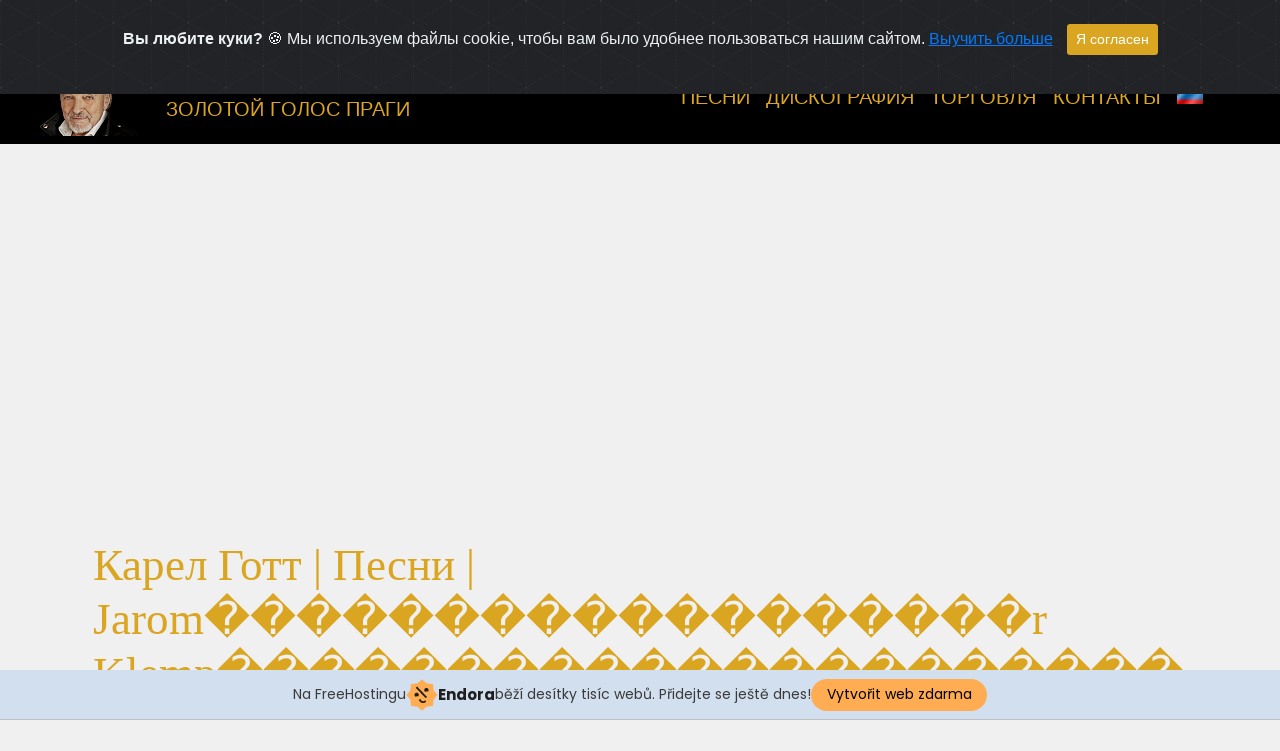

--- FILE ---
content_type: text/html; charset=UTF-8
request_url: https://karelgott.mzf.cz/pisne/?lang=ru&men=ru&id=12&njs=1&t=&orig=&vydanood=&vydanodo=&hudba=Jarom%EF%BF%BD%EF%BF%BD%EF%BF%BD%EF%BF%BD%EF%BF%BD%EF%BF%BD%EF%BF%BD%EF%BF%BD%EF%BF%BD%EF%BF%BD%EF%BF%BD%EF%BF%BD%EF%BF%BD%EF%BF%BD%EF%BF%BD%EF%BF%BD%EF%BF%BD%EF%BF%BDr%20Klemp%EF%BF%BD%EF%BF%BD%EF%BF%BD%EF%BF%BD%EF%BF%BD%EF%BF%BD%EF%BF%BD%EF%BF%BD%EF%BF%BD%EF%BF%BD%EF%BF%BD%EF%BF%BD%EF%BF%BD%EF%BF%BD%EF%BF%BD%EF%BF%BD%EF%BF%BD%EF%BF%BD%EF%BF%BD%EF%BF%BD%EF%BF%BD%EF%BF%BD%EF%BF%BD%EF%BF%BD%EF%BF%BD%EF%BF%BD%EF%BF%BD%EF%BF%BD%EF%BF%BD%EF%BF%BD%EF%BF%BD%EF%BF%BD%EF%BF%BD%EF%BF%BD%EF%BF%BD%EF%BF%BD&slova=&duet=&textzfile=&vydano=0&CS=on&DE=on&OS=on&A=on&S=on&L=on&F=on
body_size: 9274
content:
<!DOCTYPE html>
<html lang="ru">
<head>
	<meta charset="utf-8">
	<meta http-equiv="X-UA-Compatible" content="IE=edge">
	<title>КАРЕЛ ГОТТ / Песни / Поиск песен</title>
    <meta name="format-detection" content="telephone=no">
	
	<meta name="viewport" content="width=device-width,initial-scale=1,shrink-to-fit=no,maximum-scale=1,user-scalable=0">
	<meta name="HandheldFriendly" content="true">
	<meta name="MobileOptimized" content="320">
	<link rel="apple-touch-icon" sizes="57x57" href="/apple-icon-57x57.png">
	<link rel="apple-touch-icon" sizes="60x60" href="/apple-icon-60x60.png">
	<link rel="apple-touch-icon" sizes="72x72" href="/apple-icon-72x72.png">
	<link rel="apple-touch-icon" sizes="76x76" href="/apple-icon-76x76.png">
	<link rel="apple-touch-icon" sizes="114x114" href="/apple-icon-114x114.png">
	<link rel="apple-touch-icon" sizes="120x120" href="/apple-icon-120x120.png">
	<link rel="apple-touch-icon" sizes="144x144" href="/apple-icon-144x144.png">
	<link rel="apple-touch-icon" sizes="152x152" href="/apple-icon-152x152.png">
	<link rel="apple-touch-icon" sizes="180x180" href="/apple-icon-180x180.png">
	<link rel="icon" type="image/png" sizes="192x192" href="/android-icon-192x192.png">
	<link rel="icon" type="image/png" sizes="32x32" href="/favicon-32x32.png">
	<link rel="icon" type="image/png" sizes="96x96" href="/favicon-96x96.png">
	<link rel="icon" type="image/png" sizes="16x16" href="/favicon-16x16.png">
	<link rel="manifest" href="/manifest.json">
	<link rel="shortcut icon" type="image/x-icon" href="/favicon.ico">
	<meta name="msapplication-TileColor" content="#000">
	<meta name="msapplication-TileImage" content="/ms-icon-144x144.png">
	<meta name="theme-color" content="#000">
	<meta name="author" content="JohnNiWa">
	<meta name="copyright" content="JohnNiwa">
	<meta name="keywords" content="Karel Gott,zlatý slavík,Maja,Karel,Gott,Prague,Kontakty,Fórum,Песни,Поиск песен">
	<meta name="google-site-verification" content="tkx38LIBfGUuljBIhMQMCKGjtyK0AzZ9BudQf_0prEs">
	<meta name="description" content="Karel Gott - kompletní diskografie, vydané i nevydané nahrávky, texty písní s vyhledávačem, youtube / Песни / Поиск песен">
	 
	<meta name="robots" content="index, follow">
	<link rel="stylesheet" href="https://stackpath.bootstrapcdn.com/bootstrap/4.3.1/css/bootstrap.min.css" integrity="sha384-ggOyR0iXCbMQv3Xipma34MD+dH/1fQ784/j6cY/iJTQUOhcWr7x9JvoRxT2MZw1T" crossorigin="anonymous">
	<link rel="stylesheet" href="https://use.fontawesome.com/releases/v5.7.0/css/all.css" integrity="sha384-lZN37f5QGtY3VHgisS14W3ExzMWZxybE1SJSEsQp9S+oqd12jhcu+A56Ebc1zFSJ" crossorigin="anonymous">
	<link rel="stylesheet" type="text/css" href="../_css_5/main-new-upr.css"> 
    <link rel="stylesheet" type="text/css" href="../_css_5/font.css">
	<link rel="stylesheet" type="text/css" media="print" href="../_css_5/print.css">
    <!--[if IE 9]>
		<link href="../_css_5/vendor/bootstrap-ie9.css" rel="stylesheet">
    <![endif]-->
	<!--[if lt IE 9]>
		<link href="../_css_5/vendor/bootstrap-ie8.css" rel="stylesheet">
		<script src="https://cdn.jsdelivr.net/g/html5shiv@3.7.3"></script>
	<![endif]-->
		<script src="/js/init.js"></script>
		 
	<script src="/js/funkce.js" type="text/javascript"></script>
	<script type="text/javascript" src="/js/kniha_0.js"></script>
	<script type="text/javascript" src="/js/hideform.js"></script>
	<script type="text/javascript" src="/js/checkmail.php?lang=ru"></script>
		<link rel="stylesheet" type="text/css" href="/css/formbjs.css" />

<script type="text/javascript" src="/js5/nullpisne.js"></script>		 
<script type="text/javascript" src="/js/fontsize.php?lang=ru"></script>
<script type="text/javascript" src="/js/infoblok.js"></script>
<script type="text/javascript" src="/js/hideform.js"></script>
<script type="text/javascript" src="/js/checkmail.php?lang=ru"></script>
<style media="screen">@import "/css6/saf.css";</style>
<link rel="stylesheet" type="text/css" href="/css6/print.css" media="print">
<!--<script type="text/javascript" src="/js/soundmanager2-nodebug-jsmin.js"></script>-->
<script src="https://cdnjs.cloudflare.com/ajax/libs/soundmanager2/V2.97a.20131201/script/soundmanager2-nodebug-jsmin.js" integrity="sha512-wWqhQyh1GBKpFExaa20bUNJ2xngw5yI2mmzXwEMRrPl2Tn8U1DqTgFFtWGhISBFLMCDEtDuCKtvjf3vfxQ+7lQ==" crossorigin="anonymous" referrerpolicy="no-referrer"></script>

<link rel="stylesheet" href="../css/fonts.css">
<link rel="stylesheet" href="../css/cue.css?a=003">
<link rel="stylesheet" href="../css/main-player.css?a=003" class="color-switcher-link">
<!--<link rel="stylesheet" href="../css/mediaelementplayer-legacy.css">-->
<link rel="stylesheet" href="https://cdnjs.cloudflare.com/ajax/libs/mediaelement/4.2.7/mediaelementplayer-legacy.min.css" integrity="sha512-/mTP+VCSG9+D7An+ecpc5S3kD1uHiGl+sdeygFXygXd4NH1dPIGjJIAcfscVGz7g7umbKILDw7EL12A0LTvz5w==" crossorigin="anonymous" referrerpolicy="no-referrer">
<link rel="stylesheet" href="../_css_5/bootnavbar.css">
<link rel="stylesheet" href="https://cdnjs.cloudflare.com/ajax/libs/jqueryui/1.12.1/jquery-ui.css">
<link rel="stylesheet" href="/css/cookiealert.css">
<!-- injected banner -->
<div class="endora-panel">
  <p class="endora-panel-text">
    Na FreeHostingu
    <svg
      class="endora-panel-img"
      xmlns="http://www.w3.org/2000/svg "
      width="33"
      height="32"
      viewBox="0 0 33 32"
      fill="none"
    >
      <path
        d="M16.5 0L21.4718 3.99696L27.8137 4.6863L28.5031 11.0282L32.5 16L28.5031 20.9719L27.8137 27.3137L21.4718 28.0031L16.5 32L11.5282 28.0031L5.18627 27.3137L4.49693 20.9719L0.499969 16L4.49693 11.0282L5.18627 4.6863L11.5282 3.99696L16.5 0Z"
        fill="#FFAC52"
      />
      <path
        fill-rule="evenodd"
        clip-rule="evenodd"
        d="M11.4222 7.24796L21.6345 17.9526L20.2809 19.2439L10.0686 8.53928L11.4222 7.24796Z"
        fill="#1E1E1E"
      />
      <path
        fill-rule="evenodd"
        clip-rule="evenodd"
        d="M14.779 20.0958L15.387 21.1591C16.1143 22.4311 17.7765 22.8049 18.9784 21.9666L19.7456 21.4315L20.8158 22.9659L20.0486 23.501C17.9451 24.9682 15.036 24.314 13.763 22.0876L13.155 21.0243L14.779 20.0958Z"
        fill="#1E1E1E"
      />
      <path
        d="M21.0541 8.74487C22.2809 8.74497 23.2758 9.73971 23.2758 10.9666C23.2757 11.475 23.1022 11.9418 22.8148 12.3162C22.5848 12.2747 22.3478 12.2527 22.1058 12.2527C21.3098 12.2527 20.5684 12.4864 19.9467 12.8894C19.2815 12.5056 18.8325 11.7896 18.8324 10.9666C18.8324 9.73965 19.8272 8.74487 21.0541 8.74487Z"
        fill="#1E1E1E"
      />
      <path
        d="M10.9979 13.6553C12.2247 13.6554 13.2195 14.6501 13.2195 15.877C13.2195 16.3854 13.046 16.8522 12.7586 17.2266C12.5288 17.1852 12.2923 17.1621 12.0506 17.1621C11.2543 17.1621 10.5123 17.3966 9.89044 17.7998C9.22534 17.416 8.77625 16.7 8.77618 15.877C8.77618 14.6501 9.77096 13.6553 10.9979 13.6553Z"
        fill="#1E1E1E"
      /></svg
    ><span class="endora-panel-text-span"> Endora</span> běží desítky tisíc
    webů. Přidejte se ještě dnes!
  </p>
  <a
    target="_blank"
    href="https://www.endora.cz/?utm_source=customer&utm_medium=header-banner&utm_campaign=freehosting "
    class="endora-panel-btn"
    >Vytvořit web zdarma</a
  >
</div>
<div class="endora-panel bottom">
  <p class="endora-panel-text">
    Na FreeHostingu
    <svg
      class="endora-panel-img"
      xmlns="http://www.w3.org/2000/svg "
      width="33"
      height="32"
      viewBox="0 0 33 32"
      fill="none"
    >
      <path
        d="M16.5 0L21.4718 3.99696L27.8137 4.6863L28.5031 11.0282L32.5 16L28.5031 20.9719L27.8137 27.3137L21.4718 28.0031L16.5 32L11.5282 28.0031L5.18627 27.3137L4.49693 20.9719L0.499969 16L4.49693 11.0282L5.18627 4.6863L11.5282 3.99696L16.5 0Z"
        fill="#FFAC52"
      />
      <path
        fill-rule="evenodd"
        clip-rule="evenodd"
        d="M11.4222 7.24796L21.6345 17.9526L20.2809 19.2439L10.0686 8.53928L11.4222 7.24796Z"
        fill="#1E1E1E"
      />
      <path
        fill-rule="evenodd"
        clip-rule="evenodd"
        d="M14.779 20.0958L15.387 21.1591C16.1143 22.4311 17.7765 22.8049 18.9784 21.9666L19.7456 21.4315L20.8158 22.9659L20.0486 23.501C17.9451 24.9682 15.036 24.314 13.763 22.0876L13.155 21.0243L14.779 20.0958Z"
        fill="#1E1E1E"
      />
      <path
        d="M21.0541 8.74487C22.2809 8.74497 23.2758 9.73971 23.2758 10.9666C23.2757 11.475 23.1022 11.9418 22.8148 12.3162C22.5848 12.2747 22.3478 12.2527 22.1058 12.2527C21.3098 12.2527 20.5684 12.4864 19.9467 12.8894C19.2815 12.5056 18.8325 11.7896 18.8324 10.9666C18.8324 9.73965 19.8272 8.74487 21.0541 8.74487Z"
        fill="#1E1E1E"
      />
      <path
        d="M10.9979 13.6553C12.2247 13.6554 13.2195 14.6501 13.2195 15.877C13.2195 16.3854 13.046 16.8522 12.7586 17.2266C12.5288 17.1852 12.2923 17.1621 12.0506 17.1621C11.2543 17.1621 10.5123 17.3966 9.89044 17.7998C9.22534 17.416 8.77625 16.7 8.77618 15.877C8.77618 14.6501 9.77096 13.6553 10.9979 13.6553Z"
        fill="#1E1E1E"
      /></svg
    ><span class="endora-panel-text-span"> Endora</span> běží desítky tisíc
    webů. Přidejte se ještě dnes!
  </p>
  <a
    target="_blank"
    href="https://www.endora.cz/?utm_source=customer&utm_medium=header-banner&utm_campaign=freehosting "
    class="endora-panel-btn"
    >Vytvořit web zdarma</a
  >
</div>
<style>
  @import url("https://fonts.googleapis.com/css?family=Poppins:400,700,900");
  .bottom {
    position: fixed;
    z-index: 2;
    bottom: 0;
  }
  .endora-panel {
    width:  -webkit-fill-available !important;
    border-bottom: 1px solid #bebfc4;
    background: #d2dfef;
    display: flex;
    justify-content: center;
    align-items: center;
    padding: 0 10px;
    gap: 105px;
    height: 50px;
    @media (max-width: 650px) {
      gap: 0px;
      justify-content: space-between;
    }
  }
  .endora-panel-btn {
    width: 176px;
    height: 32px;
    justify-content: center;
    align-items: center;
    display: flex;
    border-radius: 26px;
    background: #ffac52;
    font: 500 14px Poppins;
    color: black;
    padding: 0 10px;
    text-decoration: none;
    @media (max-width: 650px) {
      font: 500 10px Poppins;
      width: 121px;
      height: 36px;
      text-align: center;
      line-height: 12px;
    }
  }
  .endora-panel-text {
    color: #3a3a3a;
    display: flex;
    align-items: center;
    gap: 5px;
    font: 400 14px Poppins;
    flex-wrap: wrap;
    margin: 0 !important;
    @media (max-width: 650px) {
      font: 400 10px Poppins;
      width: 60\;
      justify-items: center;
      line-height: 9px;
    }
  }
  .endora-panel-text-span {
    display: flex;
    align-items: center;
    gap: 5px;
    font: 600 15px Poppins;
    color: #1e1e1e;
    @media (max-width: 650px) {
      font: 600 11px Poppins;
    }
  }
  .endora-panel-img {
    width: 32px;
    height: 32px;
    @media (max-width: 650px) {
      width: 20px;
      height: 20px;
    }
  }
</style>
<!-- end banner -->

</head><body id="count">
	<!--[if lt IE 9]>
		<div class="bg-danger text-center">Používáte <strong>zastaralý</strong> prohlížeč. Prosím <a href="http://browsehappy.com/" class="highlight">upgradujte váš prohlížeč</a>.</div>
	<![endif]-->



   <nav class="navbar navbar-expand-lg fixed-top navbar-expand-md navbar-dark bd-navbar" id="main_navbar">
            <a class="navbar-brand" href="/">
	   <img src="../img/kg_head_145.jpg" alt="Logo Karel Gott" width="140" height="78">
		<span id="brand-wrap">
		  <span id="brand-text-main">КАРЕЛ ГОТТ</span>
		  <span id="brand-text-desc-1"><br></span>
		  <span id="brand-text-desc-2">Золотой гoлoс Праги</span>
		</span>
	    <span id="big-wrap">
		<span id="head1">КАРЕЛ ГОТТ</span>
		<span class="none">|</span> 
		<span id="head2">Золотой гoлoс Праги</span>
		</span>
	</a>
        <button class="navbar-toggler collapsed" type="button" data-toggle="collapse" data-target="#navbarSupportedContent" aria-controls="navbarSupportedContent" aria-expanded="false" aria-label="Toggle navigation">
			<span class="close">&times;</span>
            <span class="navbar-toggler-icon"></span>
        </button>

        <div class="collapse navbar-collapse" id="navbarSupportedContent">
            <ul class="navbar-nav mr-5">

				
				<li class="nav-item dropdown">
                    <a class="nav-link dropdown-toggle" href="#" id="navbarDropdown4" role="button" data-toggle="dropdown" aria-haspopup="true" aria-expanded="false">
                        Песни                    </a>
                    <ul class="dropdown-menu" aria-labelledby="navbarDropdown4">
                        <li><a class="dropdown-item"  href="../pisne/?men=ru&amp;lang=ru&amp;id=12&CS=on&DE=on&OS=on&A=on&S=on&L=on&F=on">Поиск песен</a> </li>
 						
                        <li class="nav-item dropdown">
                                <a class="dropdown-item dropdown-toggle" href="#" id="navbarDropdown41" role="button" data-toggle="dropdown" aria-haspopup="true" aria-expanded="false">
                                    Записи                                </a>
                                <ul class="dropdown-menu" aria-labelledby="navbarDropdown41">
									<li><a class="dropdown-item"  href="../pisne/?men=ru&amp;lang=ru&amp;id=1&CS=on&DE=on&OS=on&A=on&S=on&L=on&F=on&vydano=1">По алфавиту</a></li> 
									<li><a class="dropdown-item"  href="../pisne/?men=ru&amp;lang=ru&amp;id=4&CS=on&DE=on&OS=on&A=on&S=on&L=on&F=on&vydano=1">По годам</a></li> 
                                </ul>
                            </li>

							<li><a class="dropdown-item"  href="../pisne/?men=ru&amp;lang=ru&amp;id=43&CS=on&DE=on&OS=on&A=on&S=on&L=on&F=on&vydano=1">Репертуар</a> </li>

							
							<!--<li class="nav-item dropdown">
                                <a class="dropdown-item dropdown-toggle" href="#" id="navbarDropdown42" role="button" data-toggle="dropdown" aria-haspopup="true" aria-expanded="false">
                                    Аудио архив MP3                                </a>
                                <ul class="dropdown-menu" aria-labelledby="navbarDropdown42">
									<li><a class="dropdown-item"  href="../pisne/?men=ru&amp;lang=ru&amp;id=2">MP3 альбомы/ремиксы</a></li> 
									<li><a class="dropdown-item"  href="../pisne/?men=ru&amp;lang=ru&amp;id=34">Беседы</a></li>
									<li><a class="dropdown-item"  href="../pisne/?men=ru&amp;lang=ru&amp;id=6">Миди</a></li>
									<li><a class="dropdown-item"  href="../pisne/?men=ru&amp;lang=ru&amp;id=5">Звонки</a></li> 
                                </ul>
                            </li>-->
							
							<li class="nav-item dropdown">
                                <a class="dropdown-item dropdown-toggle" href="#" id="navbarDropdown43" role="button" data-toggle="dropdown" aria-haspopup="true" aria-expanded="false">
                                    YouTube - video                                </a>
                                <ul class="dropdown-menu" aria-labelledby="navbarDropdown43">
									<li><a class="dropdown-item"  href="../pisne/?men=ru&amp;lang=ru&amp;id=46">Audio</a></li> 
									<li><a class="dropdown-item"  href="../pisne/?men=ru&amp;lang=ru&amp;id=35">Hовые клипы</a></li> 
									<li><a class="dropdown-item"  href="../pisne/?men=ru&amp;lang=ru&amp;id=22">60</a></li> 
									<li><a class="dropdown-item"  href="../pisne/?men=ru&amp;lang=ru&amp;id=23">70</a></li> 
 									<li><a class="dropdown-item"  href="../pisne/?men=ru&amp;lang=ru&amp;id=24">80</a></li> 
 									<li><a class="dropdown-item"  href="../pisne/?men=ru&amp;lang=ru&amp;id=25">90</a></li> 
 									<li><a class="dropdown-item"  href="../pisne/?men=ru&amp;lang=ru&amp;id=26">00</a></li> 
 									<li><a class="dropdown-item"  href="../pisne/?men=ru&amp;lang=ru&amp;id=41">Live 2008-11</a></li> 
 									<li><a class="dropdown-item"  href="../pisne/?men=ru&amp;lang=ru&amp;id=42">10</a></li> 
 									<li><a class="dropdown-item"  href="../pisne/?men=ru&amp;lang=ru&amp;id=27">Oстальнoе</a></li> 
                                 </ul>
                            </li>
							
							 <li><a class="dropdown-item"  href="../pisne/?men=ru&amp;lang=ru&amp;id=18">Издания</a></li>
							
                    </ul>
                </li>

				<li class="nav-item dropdown">
                    <a class="nav-link dropdown-toggle" href="#" id="navbarDropdown3" role="button" data-toggle="dropdown" aria-haspopup="true" aria-expanded="false">
                        Дискография                    </a>
                    <ul class="dropdown-menu" aria-labelledby="navbarDropdown3">
                        <li><a class="dropdown-item"  href="../alba/?men=ru&amp;lang=ru&amp;id=6&amp;CD=on&amp;LP=on&amp;MC=on&amp;EP=on&amp;SP=on&amp;VHS=on&amp;DVD=on">Поиск альбомов</a> </li>
                        <li><a class="dropdown-item"  href="../alba/?men=ru&amp;lang=ru&amp;id=31">Последние издания</a></li>
						
                        <li class="nav-item dropdown">
                                <a class="dropdown-item dropdown-toggle" href="#" id="navbarDropdown31" role="button" data-toggle="dropdown" aria-haspopup="true" aria-expanded="false">
                                    Cерийные                                </a>
                                <ul class="dropdown-menu" aria-labelledby="navbarDropdown31">
									<li><a class="dropdown-item"  href="../alba/?men=ru&amp;lang=ru&amp;id=52">10-e г.</a></li> 
									<li><a class="dropdown-item"  href="../alba/?men=ru&amp;lang=ru&amp;id=53">00-e г.</a></li> 
									<li><a class="dropdown-item"  href="../alba/?men=ru&amp;lang=ru&amp;id=54">90-e г.</a></li>  
									<li><a class="dropdown-item"  href="../alba/?men=ru&amp;lang=ru&amp;id=55">80-e г.</a></li>  
									<li><a class="dropdown-item"  href="../alba/?men=ru&amp;lang=ru&amp;id=56">70-e г.</a></li>  
									<li><a class="dropdown-item"  href="../alba/?men=ru&amp;lang=ru&amp;id=57">60-e г.</a></li>  
                                </ul>
                            </li>
							
							<li class="nav-item dropdown">
                                <a class="dropdown-item dropdown-toggle" href="#" id="navbarDropdown32" role="button" data-toggle="dropdown" aria-haspopup="true" aria-expanded="false">
                                    Все альбомы                                </a>
                                <ul class="dropdown-menu" aria-labelledby="navbarDropdown32">
									<li><a class="dropdown-item"  href="../alba/?men=ru&amp;lang=ru&amp;id=32">Koch + Electrola</a></li> 
									<li><a class="dropdown-item"  href="../alba/?men=ru&amp;lang=ru&amp;id=33">GoJa</a></li> 
									<li><a class="dropdown-item"  href="../alba/?men=ru&amp;lang=ru&amp;id=34">Polydor</a></li> 
									<li><a class="dropdown-item"  href="../alba/?men=ru&amp;lang=ru&amp;id=35">Supraphon</a></li> 
									<li><a class="dropdown-item"  href="../alba/?men=ru&amp;lang=ru&amp;id=37">Amiga</a></li> 
									<li><a class="dropdown-item"  href="../alba/?men=ru&amp;lang=ru&amp;id=38">Karussel</a></li> 
									<li><a class="dropdown-item"  href="../alba/?men=ru&amp;lang=ru&amp;id=40">Sony</a></li> 
									<li><a class="dropdown-item"  href="../alba/?men=ru&amp;lang=ru&amp;id=39">Остальные</a></li> 
									<li><a class="dropdown-item"  href="../alba/?men=ru&amp;lang=ru&amp;id=43">Неизвестные</a></li> 
									<li><a class="dropdown-item"  href="../alba/?men=ru&amp;lang=ru&amp;id=5">Издание Komplet</a></li> 
									<li><a class="dropdown-item"  href="../alba/?men=ru&amp;lang=ru&amp;id=50">Дешевые издания</a></li> 
									<li><a class="dropdown-item"  href="../alba/?men=ru&amp;lang=ru&amp;id=3">Общие</a></li> 
                                </ul>
                            </li>
							
							<li class="nav-item dropdown">
                                <a class="dropdown-item dropdown-toggle" href="#" id="navbarDropdown33" role="button" data-toggle="dropdown" aria-haspopup="true" aria-expanded="false">
                                    Синглы                                </a>
                                <ul class="dropdown-menu" aria-labelledby="navbarDropdown33">
									<li><a class="dropdown-item"  href="../alba/?men=ru&amp;lang=ru&amp;id=8">SP с картинками</a></li> 
									<li><a class="dropdown-item"  href="../alba/?men=ru&amp;lang=ru&amp;id=9">SP всe</a></li> 
									<li><a class="dropdown-item"  href="../alba/?men=ru&amp;lang=ru&amp;id=7">EP</a></li> 
                                </ul>
                            </li>
							
							 <li><a class="dropdown-item"  href="../alba/?men=ru&amp;lang=ru&amp;id=30">Кассеты</a></li>
							 
							 <li class="nav-item dropdown">
                                <a class="dropdown-item dropdown-toggle" href="#" id="navbarDropdown34" role="button" data-toggle="dropdown" aria-haspopup="true" aria-expanded="false">
                                    Видео                                </a>
                                <ul class="dropdown-menu" aria-labelledby="navbarDropdown34">
									<li><a class="dropdown-item"  href="../alba/?men=ru&amp;lang=ru&amp;id=19">Музыкальное</a></li> 
									<li><a class="dropdown-item"  href="../alba/?men=ru&amp;lang=ru&amp;id=20">Фильмы</a></li> 
									<li><a class="dropdown-item"  href="../alba/?men=ru&amp;lang=ru&amp;id=21">Общие видео</a></li> 
                                </ul>
                            </li>
							
							<li class="nav-item dropdown">
                                <a class="dropdown-item dropdown-toggle" href="#" id="navbarDropdown35" role="button" data-toggle="dropdown" aria-haspopup="true" aria-expanded="false">
                                    Регистр альбомов                                </a>
                                <ul class="dropdown-menu" aria-labelledby="navbarDropdown35">
									<li><a class="dropdown-item"  href="../alba/?men=ru&amp;lang=ru&amp;id=58">Cерийные</a></li> 
									<li><a class="dropdown-item"  href="../alba/?men=ru&amp;lang=ru&amp;id=60">Сборники</a></li> 
                                </ul>
                            </li>
							
                    </ul>
                </li>

				
				<li class="nav-item dropdown">
                    <a class="nav-link dropdown-toggle" href="#" id="navbarDropdown7" role="button" data-toggle="dropdown" aria-haspopup="true" aria-expanded="false">
                        Торговля                     </a>
                    <ul class="dropdown-menu" aria-labelledby="navbarDropdown7">
                        <!--<li><a class="dropdown-item"  href="../obchod/?men=ru&amp;lang=ru&amp;id=3">Анонсы</a> </li>-->
                        <li><a class="dropdown-item"  href="../obchod/?men=ru&amp;lang=ru&amp;id=10">Билеты</a></li>
                    </ul>
                </li>

				<li class="nav-item dropdown">
                    <a class="nav-link dropdown-toggle" href="#" id="navbarDropdown8" role="button" data-toggle="dropdown" aria-haspopup="true" aria-expanded="false">
                        Контакты                    </a>
                    <ul class="dropdown-menu" aria-labelledby="navbarDropdown8">
                        <!--<li><a class="dropdown-item"  href="../kontakty/?men=ru&amp;lang=ru&amp;id=32">Форум</a> </li>-->
                        <!--<li><a class="dropdown-item"  href="../kontakty/?men=ru&amp;lang=ru&amp;id=2">Редакция</a></li>-->
                        <li><a class="dropdown-item"  href="../kontakty/?men=ru&amp;lang=ru&amp;id=35">Баннеры</a> </li>
						
						<!--<li class="nav-item dropdown">
                                <a class="dropdown-item dropdown-toggle" href="#" id="navbarDropdown81" role="button" data-toggle="dropdown" aria-haspopup="true" aria-expanded="false">
                                    Ссылки                                </a>
                                <ul class="dropdown-menu" aria-labelledby="navbarDropdown81">
									<li><a class="dropdown-item"  href="../kontakty/?men=ru&amp;lang=ru&amp;id=8">Менеджмент</a></li> 
									<li><a class="dropdown-item"  href="../kontakty/?men=ru&amp;lang=ru&amp;id=9">Издатели</a></li> 
									<li><a class="dropdown-item"  href="../kontakty/?men=ru&amp;lang=ru&amp;id=10">Фан-сайты</a></li> 
									<li><a class="dropdown-item"  href="../kontakty/?men=ru&amp;lang=ru&amp;id=11">Коллеги</a></li> 
                                </ul>
                        </li>-->
						<li><a class="dropdown-item"  href="../kontakty/?men=ru&amp;lang=ru&amp;id=5">Ссылки</a></li>
						
						
						<!--<li><a class="dropdown-item"  href="../kontakty/?men=ru&amp;lang=ru&amp;id=14">eFanClub</a></li>-->
                    </ul>
                </li>				

								<li class="nav-item dropdown">
                    <a class="nav-link dropdown-toggle" href="#" id="navbarDropdown9" role="button" data-toggle="dropdown" aria-haspopup="true" aria-expanded="false">
                        <img class="imu3" src="/vlajky2_black/ru.png" height="16" alt="flag Карел Готт ru" title="Карел Готт ru">                    </a>
					<ul class="dropdown-menu flag" aria-labelledby="navbarDropdown9"><li>
<a class="dropdown-item" href="?men=cs&amp;lang=cs&id=12&njs=1&t=&orig=&vydanood=&vydanodo=&hudba=Jarom������������������r Klemp������������������������������������&slova=&duet=&textzfile=&vydano=0&CS=on&DE=on&OS=on&A=on&S=on&L=on&F=on"><img class="imu3" src="/vlajky2_black/cs.png" height="16" alt="flag Karel Gott cs" title="Karel Gott cs"></a><a class="dropdown-item" href="?men=de&amp;lang=de&id=12&njs=1&t=&orig=&vydanood=&vydanodo=&hudba=Jarom������������������r Klemp������������������������������������&slova=&duet=&textzfile=&vydano=0&CS=on&DE=on&OS=on&A=on&S=on&L=on&F=on"><img class="imu3" src="/vlajky2_black/de.png" height="16" alt="flag Карел Готт de" title="Карел Готт de"></a><a class="dropdown-item" href="?men=en&amp;lang=en&id=12&njs=1&t=&orig=&vydanood=&vydanodo=&hudba=Jarom������������������r Klemp������������������������������������&slova=&duet=&textzfile=&vydano=0&CS=on&DE=on&OS=on&A=on&S=on&L=on&F=on"><img class="imu3" src="/vlajky2_black/en.png" height="16" alt="flag Карел Готт en" title="Карел Готт en"></a><a class="dropdown-item" href="?men=pl&amp;lang=ru&id=12&njs=1&t=&orig=&vydanood=&vydanodo=&hudba=Jarom������������������r Klemp������������������������������������&slova=&duet=&textzfile=&vydano=0&CS=on&DE=on&OS=on&A=on&S=on&L=on&F=on"><img class="imu3" src="/vlajky2_black/pl.png"  height="16" alt="flag меню pl" title="меню pl"></a><a class="dropdown-item" href="?men=nl&amp;lang=ru&id=12&njs=1&t=&orig=&vydanood=&vydanodo=&hudba=Jarom������������������r Klemp������������������������������������&slova=&duet=&textzfile=&vydano=0&CS=on&DE=on&OS=on&A=on&S=on&L=on&F=on"><img class="imu3" src="/vlajky2_black/nl.png"  height="16" alt="flag меню nl" title="меню nl"></a><a class="dropdown-item" href="?men=fr&amp;lang=ru&id=12&njs=1&t=&orig=&vydanood=&vydanodo=&hudba=Jarom������������������r Klemp������������������������������������&slova=&duet=&textzfile=&vydano=0&CS=on&DE=on&OS=on&A=on&S=on&L=on&F=on"><img class="imu3" src="/vlajky2_black/fr.png"  height="16" alt="flag меню fr" title="меню fr"></a><a class="dropdown-item" href="?men=es&amp;lang=ru&id=12&njs=1&t=&orig=&vydanood=&vydanodo=&hudba=Jarom������������������r Klemp������������������������������������&slova=&duet=&textzfile=&vydano=0&CS=on&DE=on&OS=on&A=on&S=on&L=on&F=on"><img class="imu3" src="/vlajky2_black/es.png"  height="16" alt="flag меню es" title="меню es"></a><a class="dropdown-item" href="?men=it&amp;lang=ru&id=12&njs=1&t=&orig=&vydanood=&vydanodo=&hudba=Jarom������������������r Klemp������������������������������������&slova=&duet=&textzfile=&vydano=0&CS=on&DE=on&OS=on&A=on&S=on&L=on&F=on"><img class="imu3" src="/vlajky2_black/it.png"  height="16" alt="flag меню it" title="меню it"></a><a class="dropdown-item" href="?men=hr&amp;lang=ru&id=12&njs=1&t=&orig=&vydanood=&vydanodo=&hudba=Jarom������������������r Klemp������������������������������������&slova=&duet=&textzfile=&vydano=0&CS=on&DE=on&OS=on&A=on&S=on&L=on&F=on"><img class="imu3" src="/vlajky2_black/hr.png"  height="16" alt="flag меню hr" title="меню hr"></a>

 
  
      
	   </li></ul>

                </li>
								
            </ul>
   
        </div>
    </nav>


<main class="container">
 <div class="blog" id="blog">
	<div class="container">
		<div class="row">
			<div class="col-md-12 col-lg-12 col-sm-12">
				<div class="card">
					<div class="card-body">
		

<style>
	.group-label {
		vertical-align: top;
    line-height: 3.5;
	}
	.custom-control {
		display: inline-block;
	}
   
    .custom-control-label {
        font-size:16px;
    }
    .custom-control-label:before{
        background-color:#daa520;
    }
    .custom-checkbox .custom-control-input:checked~.custom-control-label::before{
        background-color:black;
    }
    .custom-checkbox .custom-control-input:checked~.custom-control-label::after{
        background-image:url("data:image/svg+xml;charset=utf8,%3Csvg xmlns='http://www.w3.org/2000/svg' viewBox='0 0 8 8'%3E%3Cpath fill='gold' d='M6.564.75l-3.59 3.612-1.538-1.55L0 4.26 2.974 7.25 8 2.193z'/%3E%3C/svg%3E");
    }
    .custom-control-input:active~.custom-control-label::before{
        background-color:green;
    }
   
    /** focus shadow pinkish **/
	/*
    .custom-checkbox .custom-control-input:focus~.custom-control-label::before{
        box-shadow: 0 0 0 1px #fff, 0 0 0 0.2rem rgba(255, 0, 247, 0.25); 
    }*/
</style>  

<h1>Карел Готт | Песни | Jarom������������������r Klemp������������������������������������</h1>
<div id="pridat2"><a class="btn" onclick="styl2(); return false" onkeypress="styl2(); return false" href="/pisne/?men=ru&amp;lang=ru&amp;id=12&amp;njs=0">назад на форму&nbsp;&raquo;&nbsp;</a></div><div id="schovat2"><a class="btn" onclick="schov2(); return false" onkeypress="schov2(); return false" href="/pisne/?men=ru&amp;lang=ru&amp;id=12&amp;njs=1">назад&nbsp;&laquo;&nbsp;</a></div><form id="ff2" method="get" action="/pisne/">
<fieldset>
<div>
<input type="hidden" name="men" value="ru" />
<input type="hidden" name="lang" value="ru" />
<input type="hidden" name="id" value="12" />
<input type="hidden" name="njs" value="1" /></div>
<div class="form-row"><div class="col-sm-12 col-md-6"><label for="t">название: </label><input class="form-control" type="text" id="t" name="t" size="10" maxlength="128"  value="" /></div><div class="col-sm-12 col-md-6"><label for="orig">oригиналь: </label><input class="form-control" type="text" id="orig" name="orig" size="10" value="" /></div></div><div class="form-row"><div class="col-sm-12 col-md-6"><label for="input_od">год od: </label><input class="form-control" id="input_od" type="text" name="vydanood" size="5" maxlength="4" value="" /></div><div class="col-sm-12 col-md-6"><label for="input_do">год do: </label><input class="form-control" id="input_do" type="text" name="vydanodo" size="5" maxlength="4" value="" /></div></div><div class="form-row"><div class="col-sm-12 col-md-6"><label for="hudba">музыка: </label><input class="form-control" type="text" id="hudba" name="hudba" size="5" value="Jarom������������������r Klemp������������������������������������" /></div><div class="col-sm-12 col-md-6"><label for="slova">текст: </label><input class="form-control" type="text" id="slova" name="slova" size="5" value="" /></div></div><div class="form-row"><div class="col-sm-12 col-md-6"><label for="duet">дуэт: </label><input class="form-control" type="text" id="duet" name="duet" size="5" value="" /></div><div class="col-sm-12 col-md-6"><label for="textzfile">полный текст: </label><input class="form-control" type="text" name="textzfile" size="10" value="" /></div></div><div class="form-row"><div class="col-sm-12 col-md-6"><label for="vydano">выбeри: </label><select class="form-control" id="vydano" name="vydano">
<option value="0" selected="selected">всё</option>
<option value="1">выпущенные</option>
<option value="2">выпущенные нa CD</option>
<option value="3">нeвыпущенные</option>
<option value="4">нeвыпущенные нa CD</option>
</select></div>
<div class="col-sm-12 col-md-6"><div class="custom-control form-control-lg custom-checkbox"><input class="custom-control-input" type="checkbox" id="verze" name="verze" /><label class="custom-control-label" for="verze">версии</label></div><div><span class="group-label">репертуар: </span>
<div class="custom-control form-control-lg custom-checkbox"><input class="custom-control-input" type="checkbox" id="CS" name="CS" checked="checked" />
<label class="custom-control-label" for="CS">CZ</label></div><div class="custom-control form-control-lg custom-checkbox"><input class="custom-control-input" type="checkbox" id="DE" name="DE" checked="checked" />
<label class="custom-control-label" for="DE">DE</label></div><div class="custom-control form-control-lg custom-checkbox"><input class="custom-control-input" type="checkbox" id="OS" name="OS" checked="checked" /><label class="custom-control-label" for="OS">другие</label></div></div><div><span class="group-label">тип: </span>
<div class="custom-control form-control-lg custom-checkbox"><input class="custom-control-input" type="checkbox" id="A" name="A" checked="checked" />
<label class="custom-control-label" for="A">песня из альбома</label></div><div class="custom-control form-control-lg custom-checkbox"><input class="custom-control-input" type="checkbox" id="S" name="S" checked="checked" />
<label class="custom-control-label" for="S">сингл</label></div><div class="custom-control form-control-lg custom-checkbox"><input class="custom-control-input" type="checkbox" id="L" name="L" checked="checked" />
<label class="custom-control-label" for="L">живая запись</label></div><div class="custom-control form-control-lg custom-checkbox"><input class="custom-control-input" type="checkbox" id="F" name="F" checked="checked" /><label class="custom-control-label" for="F">ТВ запись</label></div></div>
</div></div>
<p><input id="hledej" class="btn" type="submit" value="поиск" /></p>
</fieldset>
</form>
<div id="notfound"><p>ничего не найдено</p></div>
   <script type="text/javascript">
        soundManager.useFlashBlock = true; // optional - if used, required flashblock.css
        soundManager.url = 'https://karelgott.mzf.cz/swf/soundmanager2.swf';
        function play_mp3(flg, ids, mp3url, volume, loops)
        {
            //Check the file URL parameter value
            var pieces = mp3url.split("|");
            if (pieces.length > 1) {//We have got an .ogg file too
                mp3file = pieces[0];
                oggfile = pieces[1];
                //set the file URL to be an array with the mp3 and ogg file
                mp3url = new Array(mp3file, oggfile);
            }

            soundManager.createSound({
                id: 'btnplay_' + ids,
                volume: volume,
                url: mp3url
            });

            if (flg == 'play') {
    stop_all_tracks();                soundManager.play('btnplay_' + ids, {
                    onfinish: function() {
                        if (loops == 'true') {
                            loopSound('btnplay_' + ids);
                        }
                        else {
                            document.getElementById('btnplay_' + ids).style.display = 'inline';
                            document.getElementById('btnstop_' + ids).style.display = 'none';
                        }
                    }
                });
            }
            else if (flg == 'stop') {
    //soundManager.stop('btnplay_'+ids);
                soundManager.pause('btnplay_' + ids);
            }
        }
        function show_hide(flag, ids)
        {
            if (flag == 'play') {
                document.getElementById('btnplay_' + ids).style.display = 'none';
                document.getElementById('btnstop_' + ids).style.display = 'inline';
            }
            else if (flag == 'stop') {
                document.getElementById('btnplay_' + ids).style.display = 'inline';
                document.getElementById('btnstop_' + ids).style.display = 'none';
            }
        }
        function loopSound(soundID)
        {
            window.setTimeout(function() {
                soundManager.play(soundID, {onfinish: function() {
                        loopSound(soundID);
                    }});
            }, 1);
        }
        function stop_all_tracks()
        {
            soundManager.stopAll();
            var inputs = document.getElementsByTagName("input");
            for (var i = 0; i < inputs.length; i++) {
                if (inputs[i].id.indexOf("btnplay_") == 0) {
                    inputs[i].style.display = 'inline';//Toggle the play button
                }
                if (inputs[i].id.indexOf("btnstop_") == 0) {
                    inputs[i].style.display = 'none';//Hide the stop button
                }
            }
        }
    </script>


					</div>
				</div>
			</div>
		</div>
	</div>
</div>
</main>
<!--<div class="reklama">
<script async src="https://pagead2.googlesyndication.com/pagead/js/adsbygoogle.js"></script>
<ins class="adsbygoogle"
     style="display:block; text-align:center;"
     data-ad-layout="in-article"
     data-ad-format="fluid"
     data-ad-client="ca-pub-4839831869000583"
     data-ad-slot="1872995540"></ins>
<script>
     (adsbygoogle = window.adsbygoogle || []).push({});
</script>
</div>-->
<div class="clearboth"></div>
<div class="footer">
    <div id="paticka">
	<p>
  <!--<button class="btn" type="button" data-toggle="collapse" data-target="#collapseExample" aria-expanded="false" aria-controls="collapseExample">
    войти  </button>-->
</p>
<div class="collapse" id="collapseExample">
  <div class="card2 card-body">
      </div>
</div>
		
        <!--<p>-->
            <!--<a accesskey="3" title="vytisknout" href="#" onclick="window.print(); return false;" onkeypress="window.print(); return false;">tisk</a>-->
            <!--<a accesskey="0" title="prohlášení o přístupnosti" href="/aktuality/?id=97">prohlášení o přístupnosti</a> | 
            <a accesskey="5" title="mapa webu" href="/aktuality/?id=99">mapa webu</a>-->
            <!--<a href="#count" title="nahoru">nahoru</a>-->
        <!--</p>-->
        <p>КАРЕЛ ГОТТ - Золотой гoлoс Праги<br>&copy; 2021 JohnNiWa | Все права защищены.</p>
		
    </div>
	
</div>
	 <script src="../_js_5/detect.js"></script>
  <!--[if gte IE 9]><!-->
    <!--<script src="https://code.jquery.com/jquery-3.4.1.js" integrity="sha256-WpOohJOqMqqyKL9FccASB9O0KwACQJpFTUBLTYOVvVU=" crossorigin="anonymous"></script>-->
	<script src="https://code.jquery.com/jquery-3.7.1.min.js" integrity="sha256-/JqT3SQfawRcv/BIHPThkBvs0OEvtFFmqPF/lYI/Cxo=" crossorigin="anonymous"></script>
	<!--<script src="https://cdn.jsdelivr.net/npm/bootstrap@5.0.0-beta3/dist/js/bootstrap.bundle.min.js" integrity="sha384-JEW9xMcG8R+pH31jmWH6WWP0WintQrMb4s7ZOdauHnUtxwoG2vI5DkLtS3qm9Ekf" crossorigin="anonymous"></script>-->
    
	<!--<script src="https://code.jquery.com/ui/1.12.1/jquery-ui.min.js"></script>-->
	<script src="https://code.jquery.com/ui/1.14.1/jquery-ui.min.js" integrity="sha256-AlTido85uXPlSyyaZNsjJXeCs07eSv3r43kyCVc8ChI=" crossorigin="anonymous"></script>
	<script>
  $(function () {
     $('#t').autocomplete({
       source: '/pisne/livesearch.php?co=nazev',
     });
	 
	 $('#orig').autocomplete({
       source: '/pisne/livesearch.php?co=original',
     });

	 $('#hudba').autocomplete({
       source: '/pisne/livesearch.php?co=hudba',
     });
	 
	 $('#slova').autocomplete({
       source: '/pisne/livesearch.php?co=slova',
     });

	 $('#duet').autocomplete({
       source: '/pisne/livesearch.php?co=duet',
     });
	 
	 $('#input_od').autocomplete({
       source: '/pisne/livesearch.php?co=rok',
     });
	 
	 $('#input_do').autocomplete({
       source: '/pisne/livesearch.php?co=rok',
     });

  });
</script>
	
	<!--<script src="https://code.jquery.com/jquery-3.5.1.slim.min.js" integrity="sha384-DfXdz2htPH0lsSSs5nCTpuj/zy4C+OGpamoFVy38MVBnE+IbbVYUew+OrCXaRkfj" crossorigin="anonymous"></script>-->
	<!--<script src="https://cdn.jsdelivr.net/npm/bootstrap@4.5.3/dist/js/bootstrap.bundle.min.js" integrity="sha384-ho+j7jyWK8fNQe+A12Hb8AhRq26LrZ/JpcUGGOn+Y7RsweNrtN/tE3MoK7ZeZDyx" crossorigin="anonymous"></script>-->

    <script src="https://cdnjs.cloudflare.com/ajax/libs/popper.js/1.15.0/umd/popper.min.js"></script>
    <script src="https://stackpath.bootstrapcdn.com/bootstrap/4.3.1/js/bootstrap.min.js"></script>
	<!--<script src="https://cdn.jsdelivr.net/npm/@popperjs/core@2.9.2/dist/umd/popper.min.js" integrity="sha384-IQsoLXl5PILFhosVNubq5LC7Qb9DXgDA9i+tQ8Zj3iwWAwPtgFTxbJ8NT4GN1R8p" crossorigin="anonymous"></script>-->
    <!--<script src="https://cdn.jsdelivr.net/npm/bootstrap@5.0.1/dist/js/bootstrap.min.js" integrity="sha384-Atwg2Pkwv9vp0ygtn1JAojH0nYbwNJLPhwyoVbhoPwBhjQPR5VtM2+xf0Uwh9KtT" crossorigin="anonymous"></script>-->
    <script src="https://cdnjs.cloudflare.com/ajax/libs/jquery-easing/1.4.1/jquery.easing.min.js"></script>
    <script src="../_js_5/my_core.min.js"></script>
    <!--<script src="../_js_5/my_main.js"></script>-->
	
	<!--<script src="../js/compressed.js"></script>-->
	<script src="../js/main.js"></script>
	<!--<script src="../js/mediaelement-and-player.min.js"></script>-->
	<script src="https://cdnjs.cloudflare.com/ajax/libs/mediaelement/4.2.7/mediaelement-and-player.min.js" integrity="sha512-g+VjFTbRd3S5dc1ZkPt3l/rnF5O+5MwWiwqbaXxQQ71l6pxUq/NNRUE/6fz32Kkcl2okiv6FjAtoNQNe+7xOaw==" crossorigin="anonymous" referrerpolicy="no-referrer"></script>
	<script src="../js/mediaelement-migrate.min.js"></script>
		<script>
		/* <![CDATA[ */
		var _cueSettings = {
			"l10n":
			{
				"nextTrack": "Следующая песня",
				"previousTrack": "Предыдущая песня",
				"togglePlayer": "Toggle Player",
				"togglePlaylist": "Toggle Playlist"
			}
		};
		/* ]]> */
	</script>
	<script src="../js/cue.min.js"></script>
	
	<script src="../_js_5/bootnavbar.js"></script>
	
	<script>
        $(function () {
            $('#main_navbar').bootnavbar();
        })
	</script>


  <!--<![endif]-->

  <!--[if IE 9]>
    <script src="../_js_5/vendor/bootstrap-ie9.js"></script>
  <![endif]-->
  <!--[if lte IE 8]>
    <script src="https://code.jquery.com/jquery-1.12.4.min.js"></script>
    <script src="../_js_5/vendor/bootstrap-ie8.js"></script>
    <script src="https://stackpath.bootstrapcdn.com/bootstrap/4.3.1/js/bootstrap.js"></script>
  <![endif]-->

<!-- START Bootstrap-Cookie-Alert -->
<div class="alert text-center cookiealert" role="alert">
     <strong>Вы любите куки?</strong> &#x1F36A; Мы используем файлы cookie, чтобы вам было удобнее пользоваться нашим сайтом. <a href="https://policies.google.com/technologies/cookies" target="_blank">Выучить больше</a>

     <button type="button" class="btn btn-sm acceptcookies">
         Я согласен     </button>
</div>
<!-- END Bootstrap-Cookie-Alert -->

<script src="https://cdn.jsdelivr.net/gh/Wruczek/Bootstrap-Cookie-Alert@gh-pages/cookiealert.js"></script>

<script async src="https://pagead2.googlesyndication.com/pagead/js/adsbygoogle.js?client=ca-pub-4839831869000583" crossorigin="anonymous"></script>

<!--<script>
(function () {
  const isPWA =
    window.matchMedia('(display-mode: standalone)').matches ||
    window.navigator.standalone === true;

  if (isPWA) return;

  const s = document.createElement('script');
  s.async = true;
  s.src = "https://pagead2.googlesyndication.com/pagead/js/adsbygoogle.js?client=ca-pub-4839831869000583";
  s.crossOrigin = "anonymous";
  document.head.appendChild(s);
})();
</script>-->

</body>
</html>                                                                                                                 

--- FILE ---
content_type: text/html; charset=utf-8
request_url: https://www.google.com/recaptcha/api2/aframe
body_size: 266
content:
<!DOCTYPE HTML><html><head><meta http-equiv="content-type" content="text/html; charset=UTF-8"></head><body><script nonce="Tin5MJ7SJestVVM8luBwyw">/** Anti-fraud and anti-abuse applications only. See google.com/recaptcha */ try{var clients={'sodar':'https://pagead2.googlesyndication.com/pagead/sodar?'};window.addEventListener("message",function(a){try{if(a.source===window.parent){var b=JSON.parse(a.data);var c=clients[b['id']];if(c){var d=document.createElement('img');d.src=c+b['params']+'&rc='+(localStorage.getItem("rc::a")?sessionStorage.getItem("rc::b"):"");window.document.body.appendChild(d);sessionStorage.setItem("rc::e",parseInt(sessionStorage.getItem("rc::e")||0)+1);localStorage.setItem("rc::h",'1769818972451');}}}catch(b){}});window.parent.postMessage("_grecaptcha_ready", "*");}catch(b){}</script></body></html>

--- FILE ---
content_type: text/css
request_url: https://karelgott.mzf.cz/css/formbjs.css
body_size: -41
content:
form#ff, div#schovat { display:  block; }
div#pridat { display:   none; }

--- FILE ---
content_type: application/javascript
request_url: https://karelgott.mzf.cz/js/kniha_0.js
body_size: 1009
content:
    
    

function skryjform(){
   if(document.getElementById){
        elm=document.getElementById('kniha_formular')
        elm.style.display="none";
    }
}

function zobraz(co){
            document.getElementById(co).style.display='block';
}
function skryj(co){
            document.getElementById(co).style.display='none';
}
 
function zobrazokno(e,num, prispevek, kniha)
{
	document.delform.delidprispevku.value=prispevek;

    if (num=='helpokno') kam=0;
    else kam=-200;
    
    if(document.getElementById) // Netscape 6.0+ and Internet Explorer 5.0+
      {
       
       elm=document.getElementById(num)
       if (document.all && !window.opera) {
          x = event.clientX + document.body.scrollLeft + kam;
          y = event.clientY + document.body.scrollTop + 20;  
        }  
        else {
          x = e.pageX + kam;
          y = e.pageY + 20;   
         }
        if (document.all && !window.opera) {
          elm.style.pixelLeft = x;
          elm.style.pixelTop = y;
         }
         else {
          elm.style.left = x + "px";
          elm.style.top = y + "px";
         }
        

       elm.style.display = "block"
      }
}


function PrehodObsah(odkud, kam)
{
    if (document.getElementById(odkud).innerHTML!='')
    {
        document.getElementById(kam).innerHTML = document.getElementById(odkud).innerHTML ;
        document.getElementById(odkud).innerHTML ='';
    }
}

  


// IE only - wraps selected text with lft and rgt
  function WrapIE(lft, rgt) {
    strSelection = document.selection.createRange().text;
    if (strSelection!="") {
      document.selection.createRange().text = lft + strSelection + rgt;
    }
  }

// Moz only - wraps selected text with lft and rgt
  function wrapMoz(txtarea, lft, rgt) {
    var selLength = txtarea.textLength;
    var selStart = txtarea.selectionStart;
    var selEnd = txtarea.selectionEnd;
    if (selEnd==1 || selEnd==2) selEnd=selLength;
    var s1 = (txtarea.value).substring(0,selStart);
    var s2 = (txtarea.value).substring(selStart, selEnd)
    var s3 = (txtarea.value).substring(selEnd, selLength);
    txtarea.value = s1 + lft + s2 + rgt + s3;
  }
  
// Chooses technique based on browser
  function wrapTag(txtarea, lft, rgt) {
    lft = unescape(lft);
    rgt = unescape(rgt);
    if (document.all) {
      WrapIE(lft, rgt);
    }
    else if (document.getElementById) {
      wrapMoz(txtarea, lft, rgt);
    }
  }  
  
// IE only - Insert text at caret position or at start of selected text
  function insertIE (txtarea, text) {
    if (txtarea.createTextRange && txtarea.caretPos) { 
      var caretPos = txtarea.caretPos; 
      caretPos.text = caretPos.text.charAt(caretPos.text.length - 1) == ' ' ? text+caretPos.text + ' ' : text+caretPos.text;
    } else {
      txtarea.value = txtarea.value + text; 
    }
    return;
  } 

// Moz only - Insert text at caret position or at start of selected text
  function insertMoz(txtarea , lft) {
    var rgt="";
    wrapTag(txtarea, lft, rgt);
    return;
  }

// Switch function based on browser - Insert text at caret position or at start of selected text
  function insertTag(txtarea , lft) {
    if (document.all) {
      insertIE(txtarea, lft);
    }
    else if (document.getElementById) {
      insertMoz(txtarea, lft);
    }
  }

// IE only - stores the current cursor position on any textarea activity
  function storeCaret (txtarea) { 
    if (txtarea.createTextRange) { 
      txtarea.caretPos = document.selection.createRange().duplicate();
    } 
  }

function smajliky(what)
{
    //document.shoutform.text.value = document.shoutform.text.value + ' ' + what + ' ';
	//document.shoutform.text.focus();
//	insertTag (document.ff.comments,what);
	insertTag (document.getElementById('comments'),what);
	document.getElementById('comments').focus();
//document.getElementById(\'fuky\').value=document.getElementById(\'fuky\').value+text; 

}



--- FILE ---
content_type: application/javascript
request_url: https://karelgott.mzf.cz/js/cue.min.js
body_size: 4923
content:
window.cue=window.cue||{},function(e,t,s){"use strict";var i=t(e),r=e.cue,a=MediaElementPlayer.prototype.setControlsSize;r.l10n=t.extend({nextTrack:"Next Track",previousTrack:"Previous Track",togglePlaylist:"Toggle Playlist"},r.l10n||{}),r.settings=r.settings||{},t("html").addClass(function(){return document.implementation.hasFeature("http://www.w3.org/TR/SVG11/feature#Image","1.1")?"svg":"no-svg"}),t.extend(mejs.MepDefaults,{cueDisableControlsSizing:!1,cueResponsiveProgress:!1,cueSelectors:{container:".cue-playlist-container"},cueSkin:""}),MediaElementPlayer.prototype.setControlsSize=function(){!0!==this.options.cueDisableControlsSizing&&a.call(this)},t.fn.cuePlaylist=function(e){var s=t.extend({},t.fn.cuePlaylist.defaults,e);return s.cueSelectors=t.extend({},mejs.MepDefaults.cueSelectors,{playlist:this.selector,track:".cue-track"}),"object"==typeof e&&"cueSelectors"in e&&t.extend(s.cueSelectors,e.cueSelectors),this.each(function(){var i,r,a,n=t(this),c=n.find(".cue-audio, audio").first(),o=n.find(".cue-playlist-data, script");if(o.length||(o=n.closest(s.cueSelectors.container).find(".cue-playlist-data")),o.length&&("signature"in(i=t.parseJSON(o.first().html()))&&(s.cueSignature=i.signature),"cueSignature"in i&&(s.cueSignature=i.cueSignature),(void 0===e||void 0===e.cuePlaylistTracks)&&"tracks"in i&&(s.cuePlaylistTracks=i.tracks)),s.cuePlaylistTracks.length){if(a=s.cuePlaylistTracks.length,n.addClass("cue-tracks-count-"+a),!c.length)for(r=0;r<a;r++)if(""!==s.cuePlaylistTracks[r].src){c=t("<audio />",{src:s.cuePlaylistTracks[r].src}).prependTo(n);break}c.mediaelementplayer(s)}})},t.fn.cuePlaylist.defaults={autosizeProgress:!1,autoRewind:!1,cuePlaylistLoop:!1,cuePlaylistTracks:[],cueSkin:"cue-skin-default",defaultAudioHeight:0,enableAutosize:!1,features:["cueartwork","cuecurrentdetails","cueprevioustrack","playpause","cuenexttrack","progress","current","duration","cueplaylist"],success:function(e,s,r){var a=t(e),n=t(r.container).closest(r.options.cueSelectors.playlist);""!==r.options.cueSkin&&r.changeSkin(r.options.cueSkin),r.options.cueResponsiveProgress&&i.on("resize.cue",function(){t(r.controls).find(".mejs-time-rail").width("100%")}).trigger("resize.cue"),t(r.node).on("loadedmetadata",function(e){!isNaN(e.target.duration)&&isFinite(e.target.duration)||t(r.container).find(".mejs-time-separator, .mejs-duration").hide()}),a.on("play.cue",function(){n.addClass("is-playing")}).on("pause.cue",function(){n.removeClass("is-playing")}),t(r.options.cueSelectors.playlist).removeClass("is-loading"),n.trigger("success.cue",[e,s,r])},timeAndDurationSeparator:'<span class="mejs-time-separator"> / </span>',timeFormat:"m:ss"}}(this,jQuery),function(e,t,s){"use strict";t.extend(MediaElementPlayer.prototype,{buildcueartwork:function(e,s,i){var r=t(i).append('<span class="mejs-track-artwork"><img src=""></span>').find(".mejs-track-artwork");t(e.node).on("setTrack.cue",function(e,t,s){var i;t.thumb=t.thumb||{},i=void 0!==t.thumb.src&&""!==t.thumb.src,r.find("img").attr("src",t.thumb.src).toggle(i),r.closest(s.options.cueSelectors.playlist).toggleClass("has-artwork",i)})}})}(0,jQuery),function(e,t,s){"use strict";t.extend(MediaElementPlayer.prototype,{buildcuecurrentdetails:function(e,s,i){var r,a,n=t(i);n.append('<div class="mejs-track-details"><span class="mejs-track-artist"></span><span class="mejs-track-title"></span></div>'),r=n.find(".mejs-track-artist"),a=n.find(".mejs-track-title"),t(e.node).on("setTrack.cue",function(e,t,s){t.meta=t.meta||{},t.title=t.title||"",r.html(t.meta.artist),a.html(t.title)})}})}(0,jQuery),function(e,t,s){"use strict";function i(t,s){var i=function(t){try{var s=e[t],i="__storage_test__";return s.setItem(i,i),s.removeItem(i),!0}catch(e){return!1}}("sessionStorage")?sessionStorage:{},r=t+"-signature";this.set=function(e,s){i[t+"-"+e]=s},this.get=function(e){var s,r=t+"-"+e;return void 0!==i[r]&&(s=i[r],"currentTime"===e?s=parseFloat(s):"status"===e?s="playing"===s?"playing":"paused":"trackIndex"===e?s=parseInt(s,10):"volume"===e&&(s=parseFloat(s))),s},this.clear=function(){var e;for(e in i)i.hasOwnProperty(e)&&0===e.indexOf(t+"-")&&delete i[e]},void 0!==i[r]&&i[r]===s||this.clear(),i[r]=s}var r,a,n=MediaElementPlayer.prototype.init;MediaElementPlayer.prototype.init=function(){-1!==this.options.features.indexOf("cuehistory")&&(a=this.options.success,this.options.success=r),n.call(this)},r=function(e,t,s){var r,n=new i(s.options.cueId||"",s.options.cueSignature||""),c="autoplay"===e.getAttribute("autoplay"),o=mejs.MediaFeatures||mejs.Features;n&&void 0!==n.get("volume")&&e.setVolume(n.get("volume")),n&&void 0!==n.get("trackIndex")&&(r="playing"===(n?n.get("status"):"")&&!o.isiOS&&!o.isAndroid&&!c,s.cueAutoResume=r,"cuePlaylistTracks"in s.options&&s.options.cuePlaylistTracks.length?s.cueSetCurrentTrack(n.get("trackIndex"),r):r&&s.cuePlay()),a.call(this,e,t,s)},t.extend(mejs.MepDefaults,{cueId:"cue",cueSignature:""}),t.extend(MediaElementPlayer.prototype,{cueHistory:null,cueAutoResume:!1,buildcuehistory:function(e,t,s,r){var a,n,c=!1,o=mejs.MediaFeatures||mejs.Features,u=/Safari/.test(navigator.userAgent)&&/Apple Computer/.test(navigator.vendor);n=e.cueHistory=new i(e.options.cueId,e.options.cueSignature),a=n.get("currentTime"),r.addEventListener("play",function(){n.set("trackIndex",e.cueCurrentTrack),n.set("status","playing")}),r.addEventListener("pause",function(){n.set("status","paused")}),r.addEventListener("timeupdate",function(){n.set("currentTime",r.currentTime)}),r.addEventListener("volumechange",function(){n.set("volume",r.volume)}),r.addEventListener("playing",function(){if(!(c||a<1)){if(o.isiOS||u)var t=setInterval(function(){a<r.buffered.end(0)&&(clearInterval(t),e.setCurrentTime(a),e.setCurrentRail())},50);else try{e.setCurrentTime(a),e.setCurrentRail()}catch(e){}c=!0}})}})}(this,jQuery),function(e,t,s){"use strict";t.extend(MediaElementPlayer.prototype,{buildcueicons:function(e,s){var i=t(e.options.cueSelectors.container).find("[data-cue-control]"),r=t(s);i.each(function(){var e=t(this);e.appendTo(r.find(e.data("cueControl")))})}})}(0,jQuery),function(e,t,s,i){"use strict";t.extend(MediaElementPlayer.prototype,{buildcuenexttrack:function(e,i,r,a){t('<div class="mejs-button mejs-next-button mejs-next"><button type="button" aria-controls="'+e.id+'" title="'+s.l10n.nextTrack+'"></button></div>').appendTo(i).on("click.cue",function(){var s,i=e.cueGetCurrentTrack()||{};s=t.extend({},{currentTime:a.currentTime,duration:a.duration,src:a.src}),t(e.node).trigger("skipNext.cue",[s,i]),e.cuePlayNextTrack()})},cuePlayNextTrack:function(){var e=this.cueCurrentTrack+1>=this.options.cuePlaylistTracks.length?0:this.cueCurrentTrack+1;t(this.node).trigger("nextTrack.cue",this),this.cueSetCurrentTrack(e)}})}(0,jQuery,window.cue),function(e,t,s){"use strict";var i,r;t.extend(mejs.MepDefaults,{cuePlaylistLoop:!1,cuePlaylistTracks:[]}),t.extend(mejs.MepDefaults.cueSelectors,{playlist:".cue-playlist",track:".cue-track",trackCurrentTime:".cue-track-current-time",trackDuration:".cue-track-duration",trackPlayBar:".cue-track-play-bar",trackProgressBar:".cue-track-progress-bar",trackSeekBar:".cue-track-seek-bar",tracklist:".cue-tracklist"}),t.extend(MediaElementPlayer.prototype,{$cueTracks:t(),cueCurrentTrack:0,buildcueplaylist:function(e,s,r,a){var n=e.options.cueSelectors,c=t(a),o=t(e.container).closest(n.playlist);e.cueSetupTracklist(),e.cueSetCurrentTrack(e.options.cuePlaylistTracks[0],!1),o.on("click.cue",n.trackSeekBar,function(s){var i=t(this),r=e.options.duration>0?e.options.duration:e.media.duration,n=(s.pageX-i.offset().left)/i.outerWidth();n=n<.2?0:n,a.setCurrentTime(n*r)}),o.on("click.cue",n.track,function(s){var r=t(this),c=e.$cueTracks.index(r),o=t(s.target),u=r.find("a, .js-disable-playpause, "+n.trackProgressBar);o.is(u)||u.find(o).length||(i.setPlayer(e).setTrack(r),e.cueCurrentTrack===c&&""!==e.options.cuePlaylistTracks[c].src?a.paused?a.play():a.pause():e.cueSetCurrentTrack(c))}),c.on("play.cue",function(){var t=e.$cueTracks.removeClass("is-playing").eq(e.cueCurrentTrack).addClass("is-playing");i.setPlayer(e).setTrack(t)}),c.on("pause.cue",function(){e.$cueTracks.removeClass("is-playing")}),c.on("timeupdate.cue",function(){i.updateTimeCodes()}),c.on("ended.cue",function(){var s=e.cueCurrentTrack+1>=e.options.cuePlaylistTracks.length?0:e.cueCurrentTrack+1;(e.options.cuePlaylistLoop||0!==s)&&setTimeout(function(){t(e.node).trigger("nextTrack.cue",e),e.cuePlayNextTrack()},250)})},cuePlay:function(){var e=this;(e.media.paused||"flash"===e.media.pluginType)&&(clearTimeout(r),r=setTimeout(function(){e.play()},50))},cueGetCurrentTrack:function(){return this.options.cuePlaylistTracks[this.cueCurrentTrack]},cueSetCurrentTrack:function(e,s){var i,r=this.options.cueSelectors;"number"==typeof e&&(this.cueCurrentTrack=e,e=this.cueGetCurrentTrack()),t(this.container).closest(r.playlist).find(r.track).removeClass("is-current").eq(this.cueCurrentTrack).addClass("is-current"),e.length&&t(this.controls).find(".mejs-duration").text(e.length),e.src&&e.src!==decodeURI(this.media.src)&&(this.pause(),this.setSrc(e.src),this.load()),i=e.title||"",t(this.media).attr("title",i),t(this.node).trigger("setTrack.cue",[e,this]),e.src&&(void 0===s||s)&&this.cuePlay()},cueSetupTracklist:function(){var e=this,s=e.options.cueSelectors,i=t(e.container).closest(s.playlist);e.$cueTracks=i.find(s.track),e.$cueTracks.filter(function(t){var s=e.options.cuePlaylistTracks[t]||{};return"src"in s&&""!==s.src}).addClass("is-playable")}}),i={player:null,$track:t(),$duration:t(),$playBar:t(),$time:t(),setPlayer:function(e){return this.player=e,this},setTrack:function(e){var s=this.player.options.cueSelectors;return this.$track=e instanceof jQuery?e:t(e),this.$duration=this.$track.find(s.trackDuration),this.$playBar=this.$track.find(s.trackPlayBar),this.$time=this.$track.find(s.trackCurrentTime),this},updateTimeCodes:function(){var e,t,s,i=this.player,r=mejs.Utility||mejs.Utils;if(null!==i)return e=i.options.duration>0?i.options.duration:i.media.duration,isNaN(e)||(t=r.secondsToTimeCode(e,i.options.alwaysShowHours,i.options.showTimecodeFrameCount,i.options.framesPerSecond||25,i.options.secondsDecimalLength||0,i.options.timeFormat||"m:ss"),s=r.secondsToTimeCode(i.media.currentTime,i.options.alwaysShowHours||i.media.duration>3600,i.options.showTimecodeFrameCount,i.options.framesPerSecond||25,i.options.secondsDecimalLength||0,i.options.timeFormat||"m:ss"),this.$duration.text(t),this.$playBar.width(i.media.currentTime/e*100+"%"),this.$time.text(s)),this}}}(0,jQuery),function(e,t,s,i){"use strict";t.extend(mejs.MepDefaults,{cuePlaylistToggle:function(e,t){e.slideToggle(200)}}),t.extend(MediaElementPlayer.prototype,{buildcueplaylisttoggle:function(e,i,r,a){var n=e.options.cueSelectors,c=t(e.container).closest(n.playlist),o=c.find(n.tracklist),u=o.is(":visible");c.addClass(function(){return u?"is-tracklist-open":"is-tracklist-closed"}),t('<div class="mejs-button mejs-toggle-playlist-button mejs-toggle-playlist"><button type="button" aria-controls="'+e.id+'" title="'+s.l10n.togglePlaylist+'"></button></div>').appendTo(e.controls).on("click",function(){var s=t(this),i=o.is(":visible");s.toggleClass("is-open",!i).toggleClass("is-closed",i),c.toggleClass("is-tracklist-open",!i).toggleClass("is-tracklist-closed",i),t.isFunction(e.options.cuePlaylistToggle)&&e.options.cuePlaylistToggle(o,e)}).addClass(function(){return u?"is-open":"is-closed"})}})}(0,jQuery,window.cue),function(e,t,s,i){"use strict";t.extend(MediaElementPlayer.prototype,{buildcueprevioustrack:function(e,i,r,a){t('<div class="mejs-button mejs-previous-button mejs-previous"><button type="button" aria-controls="'+e.id+'" title="'+s.l10n.previousTrack+'"></button></div>').appendTo(i).on("click.cue",function(){var s,i=e.cueGetCurrentTrack()||{};s=t.extend({},{currentTime:a.currentTime,duration:a.duration,src:a.src}),t(e.node).trigger("skipBack.cue",[s,i]),e.cuePlayPreviousTrack()})},cuePlayPreviousTrack:function(){var e=this.cueCurrentTrack-1<0?this.options.cuePlaylistTracks.length-1:this.cueCurrentTrack-1;t(this.node).trigger("previousTrack.cue",this),this.cueSetCurrentTrack(e)}})}(0,jQuery,window.cue);
window.cue=window.cue||{},function(e,t,s){"use strict";var i=" -webkit- -moz- -o- -ms- ".split(" "),c={},n=t("html");cue.l10n=t.extend(cue.l10n,_cueSettings.l10n),cue.settings.hasCssFilters=function(){var e=document.createElement("div");return e.style.cssText=i.join("filter:blur(2px); "),!!e.style.length&&(void 0===document.documentMode||document.documentMode>9)}(),cue.settings.hasSvgFilters=function(){var t=!1;try{t="SVGFEColorMatrixElement"in e&&2===SVGFEColorMatrixElement.SVG_FECOLORMATRIX_TYPE_SATURATE}catch(e){}return t&&!/(MSIE|Trident)/.test(e.navigator.userAgent)}(),cue.settings.isTouch="ontouchstart"in e||e.DocumentTouch&&document instanceof e.DocumentTouch,n.toggleClass("no-css-filters",!cue.settings.hasCssFilters).toggleClass("no-svg-filters",!cue.settings.hasSvgFilters),t.extend(cue,{initialize:function(){t(".cue-playlist").each(function(){var s={},i=t(this),c=i.closest(".cue-playlist-container").find(".cue-playlist-data");i.addClass(cue.settings.isTouch?"touch":"no-touch"),c.length&&(s=t.parseJSON(c.first().html())),""===i.find(".cue-tracks").html()&&s.tracks.forEach(function(e){i.find(".cue-tracks").append('<li class="cue-track">'+'<span class="cue-track-link"><a title="text" class="socicon-wikipedia" href="'+e.textsong+'"></a></span>'+'<span class="cue-track-details cue-track-cell"><span class="cue-track-title">'+e.title+'</span><span class="cue-track-artist">'+e.artist+'</span></span><span class="cue-track-length cue-track-cell">'+e.length+"</span></li>")}),!cue.settings.hasCssFilters&&cue.settings.hasSvgFilters&&(t("#cue-filter-blur").length||t("body").append('<svg id="cue-filter-svg" style="position: absolute; bottom: 0"><filter id="cue-filter-blur"><feGaussianBlur class="blur" stdDeviation="20" color-interpolation-filters="sRGB"/></filter></svg>'),i.on("backgroundCreate.cue",function(s,i){t(i.container).find(".mejs-player-background").css("filter","url('"+e.location.href+"#cue-filter-blur')")})),i.cuePlaylist({classPrefix:"mejs-",cueBackgroundUrl:s.thumbnail||"",cueDisableControlsSizing:!0,cueEmbedLink:s.embed_link||"",cuePermalink:s.permalink||"",cuePlaylistLoop:!1,cueResponsiveProgress:!0,cueSelectors:{playlist:".cue-playlist"},cueSkin:s.skin||"cue-skin-default",defaultAudioHeight:0,enableAutosize:!1,features:t.fn.cuePlaylist.features,setDimensions:!1,timeFormat:"m:ss"}).cueMediaClasses({breakpoints:[{type:"max-width",size:480},{type:"max-width",size:380},{type:"max-width",size:300},{type:"max-width",size:200}]})})}}),t.fn.cuePlaylist.features=["cuebackground","cueartwork","cuecurrentdetails","cueprevioustrack","playpause","cuenexttrack","volume","progress","current","duration","cueplaylist","audiothememark"],t(document).on("pjax:end",cue.initialize)}(this,jQuery);
!function(e,t,i){"use strict";var s,a=t([]),n=!0;(s={init:function(){t(e).on("resize.cue",s.resize)},initEl:function(e){var i,a,n,u,r=t(e),o=r.data("cueMediaClasses"),c=[];if(o.breakpoints.length){for(a=0;a<o.breakpoints.length;a++)n=(i=o.breakpoints[a]).type||"min-width",u=i.size||i,c[a]={type:n,size:u,className:i.className||n+"-"+u};o.breakpoints=c,r.data("cueMediaSettings",o),s.update(r)}},resize:function(){n&&a.length&&(n=!1,setTimeout(function(){s.update(a),n=!0},t.fn.cueMediaClasses.defaults.resizeDelay))},update:function(e){e.each(function(){var e,i,s=t(this),a=s.outerWidth(),n=s.data("cueMediaClasses");if(n.breakpoints.length)for("number"!=typeof a&&(a=s.width()),i=0;i<n.breakpoints.length;i++)e=n.breakpoints[i],s.toggleClass(e.className,"min-width"===e.type?a>=e.size:a<=e.size)})}}).init(),t.fn.cueMediaClasses=function(e){var i=t.extend({breakpoints:[]},e);return this.each(function(){var e=t(this);e.data("cueMediaClasses",i),a=a.add(e),s.initEl(e)})},t.fn.cueMediaClasses.defaults={resizeDelay:800}}(this,jQuery);
!function(e,t,u){"use strict";t.extend(MediaElementPlayer.prototype,{buildaudiothememark:function(e,u,n,c){t(n).append('<a href="https://audiotheme.com/?utm_source=wordpress-plugin&utm_medium=link&utm_content=cue-logo&utm_campaign=plugins" target="_blank" class="mejs-audiotheme-mark"><svg xmlns="http://www.w3.org/2000/svg" viewBox="0 0 80 40"><path d="M10,40C4.5,40,0,35.5,0,30s4.5-10,10-10s10,4.5,10,10S15.5,40,10,40z M0,0l40,40V20L20,0H0z M80,0H40v14h40V0z M74,40L60,18L46,40H74z"/></svg></a>')},buildcuebackground:function(e,u,n,c){var o=t(e.container).append(t("<img />",{class:"mejs-player-background",src:e.options.cueBackgroundUrl})).find(".mejs-player-background");t.each(e.options.cuePlaylistTracks,function(t,u){e.options.cuePlaylistTracks[t].thumb.src=u.thumb.src||e.options.cueBackgroundUrl}),t(e.node).on("setTrack.cue",function(e,t,u){t.thumb=t.thumb||{},""===u.options.cueBackgroundUrl&&o.attr("src",t.thumb.src)}).trigger("backgroundCreate.cue",e)}})}(0,jQuery);

--- FILE ---
content_type: application/javascript
request_url: https://karelgott.mzf.cz/js/main.js
body_size: 10768
content:
"use strict";
//Wrapping all JavaScript code into a IIFE function for prevent global variables creation
(function(){

var $body = jQuery('body');
var $window = jQuery(window);

//hidding menu elements that do not fit in menu width
//processing center logo
function menuHideExtraElements() {
	
	//cleaneng changed elements
	jQuery('.sf-more-li, .sf-logo-li').remove();
	var windowWidth = jQuery('body').innerWidth();
	
	jQuery('.sf-menu').each(function(){
		var $thisMenu = jQuery(this);
		var $menuWraper = $thisMenu.closest('.mainmenu_wrapper');
		$menuWraper.attr('style', '');
		if (windowWidth > 991) {
			//grab all main menu first level items 
			var $menuLis = $menuWraper.find('.sf-menu > li');
			$menuLis.removeClass('sf-md-hidden');

			var $headerLogoCenter = $thisMenu.closest('.header_logo_center');
			var logoWidth = 0;
			var summaryLiWidth = 0;
			
			if ( $headerLogoCenter.length ) {
				var $logo = $headerLogoCenter.find('.logo');
				// 30/2 - left and right margins
				logoWidth = $logo.outerWidth(true) + 70;
			}

			// var wrapperWidth = jQuery('.sf-menu').width();
			var wrapperWidth = $menuWraper.outerWidth(true);
			$menuLis.each(function(index) {
				var elementWidth = jQuery(this).outerWidth();
				summaryLiWidth += elementWidth;
				if(summaryLiWidth >= (wrapperWidth-logoWidth)) {
					var $newLi = jQuery('<li class="sf-more-li"><a>...</a><ul></ul></li>');
					jQuery($menuLis[index - 1 ]).before($newLi);
					var newLiWidth = jQuery($newLi).outerWidth(true);
					var $extraLiElements = $menuLis.filter(':gt('+ ( index - 2 ) +')');
					$extraLiElements.clone().appendTo($newLi.find('ul'));
					$extraLiElements.addClass('sf-md-hidden');
					return false;
				}
			});

			if ( $headerLogoCenter.length ) {
				var $menuLisVisible = $headerLogoCenter.find('.sf-menu > li:not(.sf-md-hidden)');
				var menuLength = $menuLisVisible.length;
				var summaryLiVisibleWidth = 0;
				$menuLisVisible.each(function(){
					summaryLiVisibleWidth += jQuery(this).outerWidth();
				});

				var centerLi = Math.floor( menuLength / 2 );
				if ( (menuLength % 2 === 0) ) {
					centerLi--;
				}
				var $liLeftFromLogo = $menuLisVisible.eq(centerLi);
				$liLeftFromLogo.after('<li class="sf-logo-li"></li>');
				$headerLogoCenter.find('.sf-logo-li').width(logoWidth);
				var liLeftRightDotX = $liLeftFromLogo.offset().left + $liLeftFromLogo.outerWidth();
				var logoLeftDotX = windowWidth/2 - logoWidth/2;
				var menuLeftOffset = liLeftRightDotX - logoLeftDotX;
				$menuWraper.css({'left': -menuLeftOffset})
			}
			
		}// > 991
	}); //sf-menu each
} //menuHideExtraElements

function initMegaMenu() {
	var $megaMenu = jQuery('.mainmenu_wrapper .mega-menu');
	if($megaMenu.length) {
		var windowWidth = jQuery('body').innerWidth();
		if (windowWidth > 991) {
			$megaMenu.each(function(){
				var $thisMegaMenu = jQuery(this);
				//temporary showing mega menu to propper size calc
				$thisMegaMenu.css({'display': 'block', 'left': 'auto'});
				var thisWidth = $thisMegaMenu.outerWidth();
				var thisOffset = $thisMegaMenu.offset().left;
				var thisLeft = (thisOffset + (thisWidth/2)) - windowWidth/2;
				$thisMegaMenu.css({'left' : -thisLeft, 'display': 'none'});
				if(!$thisMegaMenu.closest('ul').hasClass('nav')) {
					$thisMegaMenu.css('left', '');
				}
			});
		}
	}
}


function affixSidebarInit() {
	var $affixAside = jQuery('.affix-aside');
	if ($affixAside.length) {
		
			//on stick and unstick event
			$affixAside.on('affix.bs.affix', function(e) {
				var affixWidth = $affixAside.width() - 1;
				var affixLeft = $affixAside.offset().left;
				$affixAside
					.width(affixWidth)
					.css("left", affixLeft);
			}).on('affix-top.bs.affix affix-bottom.bs.affix', function(e) {
				$affixAside.css({"width": "", "left": ""});
			});
			
			//counting offset
			var offsetTop = $affixAside.offset().top - jQuery('.page_header').height();
			var offsetBottom = jQuery('.page_footer').outerHeight(true) + jQuery('.page_copyright').outerHeight(true);
			
			$affixAside.affix({
				offset: {
					top: offsetTop,
					bottom: offsetBottom
				},
			});

			jQuery(window).on('resize', function() {
				$affixAside.css({"width": "", "left": ""});
				
				if( $affixAside.hasClass('affix')) {
					//returning sidebar in top position if it is sticked because of unexpacted behavior
					$affixAside.removeClass("affix").css("left", "").addClass("affix-top");
				}

				var offsetTop = jQuery('.page_topline').outerHeight(true) 
								+ jQuery('.page_toplogo').outerHeight(true) 
								+ jQuery('.page_header').outerHeight(true)
								+ jQuery('.page_breadcrumbs').outerHeight(true) 
								+ jQuery('.blog_slider').outerHeight(true);
				var offsetBottom = jQuery('.page_footer').outerHeight(true) 
								+ jQuery('.page_copyright').outerHeight(true);
				
				$affixAside.data('bs.affix').options.offset.top = offsetTop;
				$affixAside.data('bs.affix').options.offset.bottom = offsetBottom;
				
				$affixAside.affix('checkPosition');

			});

	}//eof checking of affix sidebar existing
}

//helper functions to init elements only when they appears in viewport (jQUery.appear plugin)
function initAnimateElement(self, index) {
	var animationClass = !self.data('animation') ? 'fadeInUp' : self.data('animation');
	var animationDelay = !self.data('delay') ? 150 : self.data('delay');
	setTimeout(function(){
		self.addClass("animated " + animationClass);
	}, index * animationDelay);
}
function initCounter(self) {
	if (self.hasClass('counted')) {
		return;
	} else {
		self.countTo().addClass('counted');
	}
}
function initProgressbar(el) {
	el.progressbar({
		transition_delay: 300
	});
}
function initChart(el) {
	var data = el.data();
	var size = data.size ? data.size : 270;
	var line = data.line ? data.line : 20;
	var bgcolor = data.bgcolor ? data.bgcolor : '#ffffff';
	var trackcolor = data.trackcolor ? data.trackcolor : '#c14240';
	var speed = data.speed ? data.speed : 3000;

	el.easyPieChart({
		barColor: trackcolor,
		trackColor: bgcolor,
		scaleColor: false,
		scaleLength: false,
		lineCap: 'butt',
		lineWidth: line,
		size: size,
		rotate: 0,
		animate: speed,
		onStep: function(from, to, percent) {
			jQuery(this.el).find('.percent').text(Math.round(percent));
		}
	});
}

//wrap select element in select-group
function wrapSelect() {
	jQuery('.wrap-select-group, .cryptonatorwidget select').each(function() {
		var $select = jQuery( this );
		if ( $select.hasClass('select2-hidden-accessible') ) {
			return;
		}
		$select.wrap('<div class="form-group select-group"></div>').after('<i class="fa fa-angle-down theme_button color1 no_bg_button" aria-hidden="true"></i>');
		if ( $select.hasClass('wrap-select-group') ) {
			$select.addClass('empty choice');
		}
	})
}

//equalize header side columns width
function headerColumnsEqualize() {
	var $header = jQuery('.page_header').first();
	var $leftLogo = $header.find('.header_left_logo');
	var $rightButtons = $header.find('.header_right_buttons');
	if ( parseInt( $leftLogo.css( 'width' ) ) > parseInt( $rightButtons.css( 'width' ) ) ) {
		$rightButtons.css( 'min-width', $leftLogo.css( 'width' ) );
	} else {
		$leftLogo.css( 'min-width', $rightButtons.css( 'width' ) );
	}
}

//function that initiating template plugins on window.load event
function windowLoadInit() {

	////////////
	//mainmenu//
	////////////
	if (jQuery().scrollbar) {
		jQuery('[class*="scrollbar-"]').scrollbar();
	}
	if (jQuery().superfish) {
		jQuery('ul.sf-menu').superfish({
			popUpSelector: 'ul:not(.mega-menu ul), .mega-menu ',
			delay:       700,
			animation:   {opacity:'show', marginTop: 0},
			animationOut: {opacity: 'hide',  marginTop: 5},
			speed:       200,
			speedOut:    200,
			disableHI:   false,
			cssArrows:   true,
			autoArrows:  true

		});
		jQuery('ul.sf-menu-side').superfish({
			popUpSelector: 'ul:not(.mega-menu ul), .mega-menu ',
			delay:       500,
			animation:   {opacity:'show', height: 100 +'%'},
			animationOut: {opacity: 'hide',  height: 0},
			speed:       400,
			speedOut:    300,
			disableHI:   false,
			cssArrows:   true,
			autoArrows:  true
		});
	}

	
	//toggle mobile menu
	jQuery('.toggle_menu').on('click', function(){
		jQuery(this)
			.toggleClass('mobile-active')
				.closest('.page_header')
				.toggleClass('mobile-active')
				.end()
				.closest('.page_toplogo')
				.next()
				.find('.page_header')
				.toggleClass('mobile-active');
	});

	jQuery('.mainmenu a').on('click', function(){
		var $this = jQuery(this);
		//If this is a local link or item with sumbenu - not toggling menu
		if (($this.hasClass('sf-with-ul')) || !($this.attr('href').charAt(0) === '#')) {
			return;
		}
		$this
		.closest('.page_header')
		.toggleClass('mobile-active')
		.find('.toggle_menu')
		.toggleClass('mobile-active');
	});

	//side header processing
	var $sideHeader = jQuery('.page_header_side');
	// toggle sub-menus visibility on menu-click
	jQuery('ul.menu-side-click').find('li').each(function(){
		var $thisLi = jQuery(this);
		//toggle submenu only for menu items with submenu
		if ($thisLi.find('ul').length)  {
			$thisLi
				.append('<span class="activate_submenu"></span>')
				//adding anchor
				.find('.activate_submenu, > a')
				.on('click', function(e) {
					var $thisSpanOrA = jQuery(this);
					//if this is a link and it is already opened - going to link
					if (($thisSpanOrA.attr('href') === '#') || !($thisSpanOrA.parent().hasClass('active-submenu'))) {
						e.preventDefault();
					}
					if ($thisSpanOrA.parent().hasClass('active-submenu')) {
						$thisSpanOrA.parent().removeClass('active-submenu');
						return;
					}
					$thisLi.addClass('active-submenu').siblings().removeClass('active-submenu');
				});
		} //eof sumbenu check
	});
	if ($sideHeader.length) {
		jQuery('.toggle_menu_side').on('click', function(){
			var $thisToggler = jQuery(this);
			if ($thisToggler.hasClass('header-slide')) {
				$sideHeader.toggleClass('active-slide-side-header');
			} else {
				if($thisToggler.parent().hasClass('header_side_right')) {
					$body.toggleClass('active-side-header slide-right');
				} else {
					$body.toggleClass('active-side-header');
				}
			}
		});
		//hidding side header on click outside header
		$body.on('click', function( e ) {
			if ( !(jQuery(e.target).closest('.page_header_side').length) && !($sideHeader.hasClass('page_header_side_sticked')) ) {
				$sideHeader.removeClass('active-slide-side-header');
				$body.removeClass('active-side-header slide-right');
			}
		});
	} //sideHeader check

	//1 and 2/3/4th level mainmenu offscreen fix
	var MainWindowWidth = jQuery(window).width();
	var boxWrapperWidth = jQuery('#box_wrapper').width();
	jQuery(window).on('resize', function(){
		MainWindowWidth = jQuery(window).width();
		boxWrapperWidth = jQuery('#box_wrapper').width();
	});
	//2/3/4 levels
	jQuery('.mainmenu_wrapper .sf-menu').on('mouseover', 'ul li', function(){
	// jQuery('.mainmenu').on('mouseover', 'ul li', function(){
		if(MainWindowWidth > 991) {
			var $this = jQuery(this);
			// checks if third level menu exist         
			var subMenuExist = $this.find('ul').length;
			if( subMenuExist > 0){
				var subMenuWidth = $this.find('ul, div').first().width();
				var subMenuOffset = $this.find('ul, div').first().parent().offset().left + subMenuWidth;
				// if sub menu is off screen, give new position
				if((subMenuOffset + subMenuWidth) > boxWrapperWidth){
					var newSubMenuPosition = subMenuWidth + 0;
					$this.find('ul, div').first().css({
						left: -newSubMenuPosition,
					});
				} else {
					$this.find('ul, div').first().css({
						left: '100%',
					});
				}
			}
		}
	//1st level
	}).on('mouseover', '> li', function(){
		if(MainWindowWidth > 991) {
			var $this = jQuery(this);
			var subMenuExist = $this.find('ul').length;
			if( subMenuExist > 0){
				var subMenuWidth = $this.find('ul').width();
				var subMenuOffset = $this.find('ul').parent().offset().left - (jQuery(window).width() / 2 - boxWrapperWidth / 2);
				// if sub menu is off screen, give new position
				if((subMenuOffset + subMenuWidth) > boxWrapperWidth){
					var newSubMenuPosition = boxWrapperWidth - (subMenuOffset + subMenuWidth);
					$this.find('ul').first().css({
						left: newSubMenuPosition,
					});
				} 
			}
		}
	});
	
	/////////////////////////////////////////
	//single page localscroll and scrollspy//
	/////////////////////////////////////////
	var navHeight = jQuery('.page_header').outerHeight(true);
	//if sidebar nav exists - binding to it. Else - to main horizontal nav
	if (jQuery('.mainmenu_side_wrapper').length) {
		$body.scrollspy({
			target: '.mainmenu_side_wrapper',
			offset: navHeight
		});
	} else if (jQuery('.mainmenu_wrapper').length) {
		$body.scrollspy({
			target: '.mainmenu_wrapper',
			offset: navHeight 
		})
	}
	if (jQuery().localScroll) {
		jQuery('.mainmenu_wrapper > ul, .mainmenu_side_wrapper > ul, #land, .scroll_button_wrap, .intro-layer').localScroll({
			duration:900,
			easing:'easeInOutQuart',
			offset: -navHeight+40
		});
	}

	//background image teaser and secitons with half image bg
	//put this before prettyPhoto init because image may be wrapped in prettyPhoto link
	jQuery(".bg_teaser, .image_cover").each(function(){
		var $teaser = jQuery(this);
		var $image = $teaser.find("img").first();
		if (!$image.length) {
			$image = $teaser.parent().find("img").first();
		}
		if (!$image.length) {
			return;
		}
		var imagePath = $image.attr("src");
		$teaser.css("background-image", "url(" + imagePath + ")");
		var $imageParent = $image.parent();
		//if image inside link - adding this link, removing gallery to preserve duplicating gallery items
		if ($imageParent.is('a')) {
			$teaser.prepend($image.parent().clone().html(''));
			$imageParent.attr('data-gal', '');
		}
	});

	//toTop
	if (jQuery().UItoTop) {
		jQuery().UItoTop({ easingType: 'easeInOutQuart' });
	}

	//parallax
	if (jQuery().parallax) {
		jQuery('.parallax').parallax("50%", 0.01);
	}
	
	//prettyPhoto
	if (jQuery().prettyPhoto) {
		jQuery("a[data-gal^='prettyPhoto']").prettyPhoto({
			hook: 'data-gal',
			theme: 'facebook', /* light_rounded / dark_rounded / light_square / dark_square / facebook / pp_default*/
			social_tools: false,
			default_width: 1170,
			default_height: 780
		});
	}
	
	////////////////////////////////////////
	//init Bootstrap JS components//
	////////////////////////////////////////
	//bootstrap carousel
	if (jQuery().carousel) {
		jQuery('.carousel').carousel();
	}
	//bootstrap tab - show first tab 
	jQuery('.nav-tabs').each(function() {
		jQuery(this).find('a').first().tab('show');
	});
	jQuery('.tab-content').each(function() {
		jQuery(this).find('.tab-pane').first().addClass('fade in');
	});
	//bootstrap collapse - show first tab 
	jQuery('.panel-group').each(function() {
		jQuery(this).find('a').first().filter('.collapsed').trigger('click');
	});
	//tooltip
	if (jQuery().tooltip) {
		jQuery('[data-toggle="tooltip"]').tooltip();
	}

	

	//comingsoon counter
	if (jQuery().countdown) {
		//today date plus month for demo purpose
		var demoDate = new Date();
		demoDate.setMonth(demoDate.getMonth()+1);
		jQuery('#comingsoon-countdown').countdown({until: demoDate});
	}

	/////////////////////////////////////////////////
	//PHP widgets - contact form, search, MailChimp//
	/////////////////////////////////////////////////

	//contact form processing
	jQuery('form.contact-form').on('submit', function( e ){
		e.preventDefault();
		var $form = jQuery(this);
		jQuery($form).find('span.contact-form-respond').remove();

		//checking on empty values
		jQuery($form).find('[aria-required="true"], [required]').each(function(index) {
			var $thisRequired = jQuery(this);
			if (!$thisRequired.val().length) {
				$thisRequired
					.addClass('invalid')
					.on('focus', function(){
						$thisRequired
							.removeClass('invalid');
					});
			}
		});
		//if one of form fields is empty - exit
		if ($form.find('[aria-required="true"], [required]').hasClass('invalid')) {
			return;
		}

		//sending form data to PHP server if fields are not empty
		var request = $form.serialize();
		var ajax = jQuery.post( "contact-form.php", request )
		.done(function( data ) {
			jQuery($form).find('[type="submit"]').attr('disabled', false).parent().append('<span class="contact-form-respond highlight">'+data+'</span>');
			//cleaning form
			var $formErrors = $form.find('.form-errors');
			if ( !$formErrors.length ) {
				$form[0].reset();
			}
		})
		.fail(function( data ) {
			jQuery($form).find('[type="submit"]').attr('disabled', false).parent().append('<span class="contact-form-respond highlight">Mail cannot be sent. You need PHP server to send mail.</span>');
		})
	});


	//search modal
	jQuery(".search_modal_button").on('click', function(e){
		e.preventDefault();
		jQuery('#search_modal').modal('show').find('input').first().focus();
	});
	//search form processing
	jQuery('form.searchform').on('submit', function( e ){
		
		e.preventDefault();
		var $form = jQuery(this);
		var $searchModal = jQuery('#search_modal');
		$searchModal.find('div.searchform-respond').remove();

		//checking on empty values
		jQuery($form).find('[type="text"]').each(function(index) {
			var $thisField = jQuery(this);
			if (!$thisField.val().length) {
				$thisField
					.addClass('invalid')
					.on('focus', function(){
						$thisField.removeClass('invalid')
					});
			}
		});
		//if one of form fields is empty - exit
		if ($form.find('[type="text"]').hasClass('invalid')) {
			return;
		}

		$searchModal.modal('show');
		//sending form data to PHP server if fields are not empty
		var request = $form.serialize();
		var ajax = jQuery.post( "search.php", request )
		.done(function( data ) {
			$searchModal.append('<div class="searchform-respond">'+data+'</div>');
		})
		.fail(function( data ) {
			$searchModal.append('<div class="searchform-respond">Search cannot be done. You need PHP server to search.</div>');
			
		})
	});

	//MailChimp subscribe form processing
	jQuery('.signup').on('submit', function( e ) {
		e.preventDefault();
		var $form = jQuery(this);
		// update user interface
		$form.find('.response').html('Adding email address...');
		// Prepare query string and send AJAX request
		jQuery.ajax({
			url: 'mailchimp/store-address.php',
			data: 'ajax=true&email=' + escape($form.find('.mailchimp_email').val()) + '&fullname=' + escape($form.find('.mailchimp_fullname').val()),
			success: function(msg) {
				$form.find('.response').html(msg);
			}
		});
	});
	
	//twitter
	if (jQuery().tweet) {
		jQuery('.twitter').tweet({
			modpath: "./twitter/",
			count: 2,
			avatar_size: 48,
			loading_text: 'loading twitter feed...',
			join_text: 'auto',
			username: 'michaeljackson', 
			template: "<span class=\"tweet_text\">{tweet_text}</span><span class=\"greylinks black small-text\"> {time}</span>"
		});
	}

/*
	//adding CSS classes for elements that needs different styles depending on they widht width
	//see 'plugins.js' file
	jQuery('#mainteasers .col-lg-4').addWidthClass({
		breakpoints: [500, 600]
	});
*/
	// init timetable
	var $timetable = jQuery('#timetable');
	if ($timetable.length) {
		// bind filter click
		jQuery('#timetable_filter').on( 'click', 'a', function( e ) {
			e.preventDefault();
			e.stopPropagation();
			var $thisA = jQuery(this);
			if ( $thisA.hasClass('selected') ) {
				// return false;
				return;
			}
			var selector = $thisA.attr('data-filter');
			$timetable
				.find('tbody td')
				.removeClass('current')
				.end()
				.find(selector)
				.closest('td')
				.addClass('current');
			$thisA.closest('ul').find('a').removeClass('selected');
			$thisA.addClass('selected');
	  });
	}

	/////////
	//SHOP///
	/////////
	jQuery('#toggle_shop_view').on('click', function( e ) {
		e.preventDefault();
		jQuery(this).toggleClass('grid-view');
		jQuery('#products').toggleClass('grid-view list-view');
	});
	//zoom image
	if (jQuery().elevateZoom) {
		jQuery('#product-image').elevateZoom({
			gallery: 'product-image-gallery',
			cursor: 'pointer', 
			galleryActiveClass: 'active', 
			responsive:true, 
			loadingIcon: 'img/AjaxLoader.gif'
		});
	}
	
	//add review button
	jQuery('.review-link').on('click', function( e ) {
		var $thisLink = jQuery(this);
		var reviewTabLink = jQuery('a[href="#reviews_tab"]');
		//show tab only if it's hidden
		if (!reviewTabLink.parent().hasClass('active')) {
			reviewTabLink
			.tab('show')
			.on('shown.bs.tab', function (e) {
				$window.scrollTo($thisLink.attr('href'), 400);
			})
		}
		$window.scrollTo($thisLink.attr('href'), 400);
	});

	//product counter
	jQuery('.plus, .minus').on('click', function( e ) {
		var numberField = jQuery(this).parent().find('[type="number"]');
		var currentVal = numberField.val();
		var sign = jQuery(this).val();
		if (sign === '-') {
			if (currentVal > 1) {
				numberField.val(parseFloat(currentVal) - 1);
			}
		} else {
			numberField.val(parseFloat(currentVal) + 1);
		}
	});
	
	//remove product from cart
	jQuery('a.remove').on('click', function( e ) {
		e.preventDefault();
		jQuery(this).closest('tr, .media').remove();
	});

	//price filter - only for HTML
	if (jQuery().slider) {
		var $rangeSlider = jQuery(".slider-range-price");
		if ($rangeSlider.length) {
			var $priceMin = jQuery(".price_from");
			var $priceMax = jQuery(".price_to");
			$rangeSlider.slider({
				range: true,
				min: 0,
				max: 200,
				values: [ 30, 100 ],
				slide: function( event, ui ) {
					$priceMin.html( '$' + ui.values[ 0 ] );
					$priceMax.html( '$' + ui.values[ 1 ] );
				}
			});
			$priceMin.html('$' + $rangeSlider.slider("values", 0));
			$priceMax.html('$' + $rangeSlider.slider("values", 1));
		}
	}

	//color filter 
	jQuery(".color-filters").find("a[data-background-color]").each(function() {
		jQuery(this).css({"background-color" : jQuery(this).data("background-color")});
	}); // end of SHOP
	///eof docready

	//////////////
	//flexslider//
	//////////////
	if (jQuery().flexslider) {
		var $introSlider = jQuery(".intro_section .flexslider");
		$introSlider.each(function(index){
			var $currentSlider = jQuery(this);
			var data = $currentSlider.data();
			var nav = (data.nav !== 'undefined') ? data.nav : true;
			var dots = (data.dots !== 'undefined') ? data.dots : true;

			$currentSlider.flexslider({
				animation: "fade",
				pauseOnHover: true, 
				useCSS: true,
				controlNav: dots,   
				directionNav: nav,
				prevText: "",
				nextText: "",
				smoothHeight: false,
				slideshowSpeed:10000,
				animationSpeed:600,
				start: function( slider ) {
					slider.find('.slide_description').children().css({'visibility': 'hidden'});
					slider.find('.flex-active-slide .slide_description').children().each(function(index){
						var self = jQuery(this);
						var animationClass = !self.data('animation') ? 'fadeInRight' : self.data('animation');
						setTimeout(function(){
							self.addClass("animated "+animationClass);
						}, index*200);
					});
					slider.find('.flex-control-nav').find('a').each(function() {
						jQuery( this ).html('0' + jQuery( this ).html());
					})
				},
				after: function( slider ){
					slider.find('.flex-active-slide .slide_description').children().each(function(index){
						var self = jQuery(this);
						var animationClass = !self.data('animation') ? 'fadeInRight' : self.data('animation');
						setTimeout(function(){
							self.addClass("animated "+animationClass);
						}, index*200);
					});
				},
				end :function( slider ){
					slider.find('.slide_description').children().each(function() {
						var self = jQuery(this);
						var animationClass = !self.data('animation') ? 'fadeInRight' : self.data('animation');
						self.removeClass('animated ' + animationClass).css({'visibility': 'hidden'});
							// jQuery(this).attr('class', '');
					});
				},

			})
			//wrapping nav with container - uncomment if need
			.find('.flex-control-nav')
			.wrap('<div class="container-fluid nav-container"/>')
		}); //intro_section flex slider

		jQuery(".flexslider").each(function(index){
			var $currentSlider = jQuery(this);
			//exit if intro slider already activated 
			if ($currentSlider.find('.flex-active-slide').length) {
				return;
			}

			var data = $currentSlider.data();
			var nav = (data.nav !== 'undefined') ? data.nav : true;
			var dots = (data.dots !== 'undefined') ? data.dots : true;
			var autoplay = (data.autoplay !== 'undefined') ? data.autoplay : true;
			$currentSlider.flexslider({
				animation: "slide",
				useCSS: true,
				controlNav: dots,   
				directionNav: nav,
				prevText: "",
				nextText: "",
				smoothHeight: false,
				slideshow: autoplay,
				slideshowSpeed:5000,
				animationSpeed:400,
				start: function( slider ) {
					slider.find('.flex-control-nav').find('a').each(function() {
						jQuery( this ).html('0' + jQuery( this ).html());
					})
				},
			})
			.find('.flex-control-nav')
			.wrap('<div class="container-fluid nav-container"/>')
		});
	}

	////////////////////
	//header processing/
	////////////////////
	//stick header to top
	//wrap header with div for smooth sticking
	var $header = jQuery('.page_header').first();
	var boxed = $header.closest('.boxed').length;
	if ($header.length) {
		//hiding main menu 1st levele elements that do not fit width
		menuHideExtraElements();
		//mega menu
		initMegaMenu();
		//wrap header for smooth stick and unstick
		var headerHeight = $header.outerHeight();
		$header.wrap('<div class="page_header_wrapper"></div>');
		var $headerWrapper = $header.parent();
		if (!boxed) {
			$headerWrapper.css({height: $header.outerHeight()}); 
		}

		headerColumnsEqualize();

		//headerWrapper background
		if( $header.hasClass('header_white') ) {
			$headerWrapper.addClass('header_white');
		} else if ( $header.hasClass('header_darkgrey') ) {
			$headerWrapper.addClass('header_darkgrey');
			if ( $header.hasClass('bs') ) {
				$headerWrapper.addClass('bs');
			}

		} else if ( $header.hasClass('header_gradient') ) {
			$headerWrapper.addClass('header_gradient');
		}

		if ( $header.hasClass('header_transparent') ) {
			$headerWrapper.addClass('header_transparent_wrap')
		}

		//get offset
		var headerOffset = 0;
		//check for sticked template headers
		if (!boxed && !($headerWrapper.css('position') === 'fixed')) {
			headerOffset = $header.offset().top;

			if ($header.css('padding-top') === '65px') {
				headerOffset += 65;
			}
		}

		//for boxed layout - show or hide main menu elements if width has been changed on affix
		jQuery($header).on('affixed-top.bs.affix affixed.bs.affix affixed-bottom.bs.affix', function ( e ) {
			if( $header.hasClass('affix-top') ) {
				$headerWrapper.removeClass('affix-wrapper affix-bottom-wrapper').addClass('affix-top-wrapper');
			} else if ( $header.hasClass('affix') ) {
				$headerWrapper.removeClass('affix-top-wrapper affix-bottom-wrapper').addClass('affix-wrapper');
			} else if ( $header.hasClass('affix-bottom') ) {
				$headerWrapper.removeClass('affix-wrapper affix-top-wrapper').addClass('affix-bottom-wrapper');
			} else {
				$headerWrapper.removeClass('affix-wrapper affix-top-wrapper affix-bottom-wrapper');
			}
			menuHideExtraElements();
			initMegaMenu();
		});

		//if header has different height on afixed and affixed-top positions - correcting wrapper height
		jQuery($header).on('affixed-top.bs.affix', function () {
			// $headerWrapper.css({height: $header.outerHeight()});
		});

		jQuery($header).affix({
			offset: {
				top: headerOffset,
				bottom: 0
			}
		});

	}

	////////////////////
	//triggered search//
	////////////////////
	jQuery('.search_form_trigger').on('click', function($e) {
		$e.preventDefault();
		jQuery( '.search_form_trigger, .search_form_wrapper' ).toggleClass('active');
	});

	////////////////
	//owl carousel//
	////////////////
	if (jQuery().owlCarousel) {
		jQuery('.owl-carousel').each(function() {
			var $carousel = jQuery(this);
			var data = $carousel.data();

			var loop = data.loop ? data.loop : false;
			var margin = (data.margin || data.margin === 0) ? data.margin : 30;
			var nav = data.nav ? data.nav : false;
			var dots = data.dots ? data.dots : false;
			var themeClass = data.themeclass ? data.themeclass : 'owl-theme';
			var center = data.center ? data.center : false;
			var items = data.items ? data.items : 4;
			var autoplay = data.autoplay ? data.autoplay : false;
			var responsiveXs = data.responsiveXs ? data.responsiveXs : 1;
			var responsiveXxs = data.responsiveXxs ? data.responsiveXxs : 1;
			var responsiveSm = data.responsiveSm ? data.responsiveSm : 2;
			var responsiveMd = data.responsiveMd ? data.responsiveMd : 3;
			var responsiveLg = data.responsiveLg ? data.responsiveLg : 4;
			var responsiveXlg = data.responsiveXlg ? data.responsiveXlg : responsiveLg;
			var filters = data.filters ? data.filters : false;
			var mouseDrag = $carousel.data('mouse-drag') === false ? false : true;
			var touchDrag = $carousel.data('touch-drag') === false ? false : true;

			if (filters) {
				// $carousel.clone().appendTo($carousel.parent()).addClass( filters.substring(1) + '-carousel-original' );
				$carousel.after($carousel.clone().addClass('owl-carousel-filter-cloned'));
				jQuery(filters).on('click', 'a', function( e ) {
					//processing filter link
					e.preventDefault();
					var $thisA = jQuery(this);
					if ($thisA.hasClass('selected')) {
						return;
					}
					var filterValue = $thisA.attr('data-filter');
					$thisA.siblings().removeClass('selected active');
					$thisA.addClass('selected active');
					
					//removing old items
					$carousel.find('.owl-item').length;
					for (var i = $carousel.find('.owl-item').length - 1; i >= 0; i--) {
						$carousel.trigger('remove.owl.carousel', [1]);
					};

					//adding new items
					var $filteredItems = jQuery($carousel.next().find(' > ' +filterValue).clone());
					$filteredItems.each(function() {
						$carousel.trigger('add.owl.carousel', jQuery(this));
						jQuery(this).addClass('scaleAppear');						
					});
					
					$carousel.trigger('refresh.owl.carousel');

					//reinit prettyPhoto in filtered OWL carousel
					if (jQuery().prettyPhoto) {
						$carousel.find("a[data-gal^='prettyPhoto']").prettyPhoto({
							hook: 'data-gal',
							theme: 'facebook' /* light_rounded / dark_rounded / light_square / dark_square / facebook / pp_default*/
						});
					}
				});
				
			} //filters

			$carousel.owlCarousel({
				loop: loop,
				margin: margin,
				nav: nav,
				navText: ['<span>prev</span>', '<span>next</span>'],
				autoplay: autoplay,
				dots: dots,
				themeClass: themeClass,
				center: center,
				items: items,
				smartSpeed: 400,
				mouseDrag: mouseDrag,
				touchDrag: touchDrag,
				responsive: {
					0:{
						items: responsiveXxs
					},
					500:{
						items: responsiveXs
					},
					768:{
						items: responsiveSm
					},
					992:{
						items: responsiveMd
					},
					1200:{
						items: responsiveLg
					},
					1600:{
						items: responsiveXlg
					}
				},
			})
			.addClass(themeClass);
			if(center) {
				$carousel.addClass('owl-center');
			}

			$window.on('resize', function() {
				$carousel.trigger('refresh.owl.carousel');
			});

			$carousel.on('changed.owl.carousel', function() {
				if (jQuery().prettyPhoto) {
					jQuery("a[data-gal^='prettyPhoto']").prettyPhoto({
						hook: 'data-gal',
						theme: 'facebook', /* light_rounded / dark_rounded / light_square / dark_square / facebook / pp_default*/
						social_tools: false
					});
				}
			})
		});

	} //eof owl-carousel

	//aside affix
	affixSidebarInit();

	$body.scrollspy('refresh');

	//appear plugin is used to elements animation, counter, pieChart, bootstrap progressbar
	if (jQuery().appear) {
		//animation to elements on scroll
		jQuery('.to_animate').appear();

		jQuery('.to_animate').filter(':appeared').each(function(index){
			initAnimateElement(jQuery(this), index);
		});

		$body.on('appear', '.to_animate', function(e, $affected ) {
			jQuery($affected).each(function(index){
				initAnimateElement(jQuery(this), index);
			});
		});

		//counters init on scroll
		if (jQuery().countTo) {
			jQuery('.counter').appear();
			
			jQuery('.counter').filter(':appeared').each(function(){
				initCounter(jQuery(this));
			});
			$body.on('appear', '.counter', function(e, $affected ) {
				jQuery($affected).each(function(){
					initCounter(jQuery(this));
				});
			});
		}
	
		//bootstrap animated progressbar
		if (jQuery().progressbar) {
			jQuery('.progress .progress-bar').appear();

			jQuery('.progress .progress-bar').filter(':appeared').each(function(){
				initProgressbar(jQuery(this));
			});
			$body.on('appear', '.progress .progress-bar', function(e, $affected ) {
				jQuery($affected).each(function(){
					initProgressbar(jQuery(this));
				});
			});
			//animate progress bar inside bootstrap tab
			jQuery('a[data-toggle="tab"]').on('shown.bs.tab', function(e) {
				initProgressbar(jQuery(jQuery(e.target).attr('href')).find('.progress .progress-bar'));
			});
			//animate progress bar inside bootstrap dropdown
			jQuery('.dropdown').on('shown.bs.dropdown', function(e) {
				initProgressbar(jQuery(this).find('.progress .progress-bar'));
			});
		}

		//circle progress bar
		if (jQuery().easyPieChart) {

			jQuery('.chart').appear();
			
			jQuery('.chart').filter(':appeared').each(function(){
				initChart(jQuery(this));
			});
			$body.on('appear', '.chart', function(e, $affected ) {
				jQuery($affected).each(function(){
					initChart(jQuery(this));
				});
			});

		}

	} //appear check

	//Flickr widget
	// use http://idgettr.com/ to find your ID
	if (jQuery().jflickrfeed) {
		var $flickr = jQuery("#flickr, .flickr_ul");
		if ( $flickr.length ) {
			if ( ! ( $flickr.hasClass('flickr_loaded') ) ) {
				$flickr.jflickrfeed({
					flickrbase: "http://api.flickr.com/services/feeds/",
					limit: 4,
					qstrings: {
						id: "131791558@N04"
					},
					itemTemplate: '<a href="{{image_b}}" data-gal="prettyPhoto[pp_gal]"><li><img alt="{{title}}" src="{{image_m}}" /></li></a>'
				}, function(data) {
					$flickr.find('a').prettyPhoto({
						hook: 'data-gal',
						theme: 'facebook'
					});
				}).addClass('flickr_loaded');
			}
		}
	}

	// Instagram widget
	if(jQuery().spectragram) {
		var Spectra = {
			instaToken: '3905738328.60c782d.b65ed3f058d64e6ab32c110c6ac12d9b',
			instaID: '60c782dfecaf4050b59ff4c159246641',

			init: function () {
				jQuery.fn.spectragram.accessData = {
					accessToken: this.instaToken,
					clientID: this.instaID
				};

				//available methods: getUserFeed, getRecentTagged
				jQuery('.instafeed').each(function(){
					var $this = jQuery(this);
					if ($this.find('img').length) {
						return;
					}
					$this.spectragram('getRecentTagged',{
						max: 4,
						//pass username if you are using getUserFeed method
						query: 'grey',
						wrapEachWith: '<div class="photo">'
					});
				});
			}
		}

		Spectra.init();
	}

	//video images preview - from WP
	jQuery('.embed-placeholder').each(function(){
		jQuery(this).on('click', function(e) {
			var $thisLink = jQuery(this);
			// if prettyPhoto popup with YouTube - return
			if ($thisLink.attr('data-gal')) {
				return;
			}
			e.preventDefault();
			if ($thisLink.attr('href') === '' || $thisLink.attr('href') === '#') {
				$thisLink.replaceWith($thisLink.data('iframe').replace(/&amp/g, '&').replace(/$lt;/g, '<').replace(/&gt;/g, '>').replace(/$quot;/g, '"')).trigger('click');
			} else {
				$thisLink.replaceWith('<iframe class="embed-responsive-item" src="'+ $thisLink.attr('href') + '?rel=0&autoplay=1'+ '"></iframe>');
			}
		});
	});

	// init Isotope
	jQuery('.isotope_container').each(function(index) {
		var $container = jQuery(this);
		var layoutMode = ($container.hasClass('masonry-layout')) ? 'masonry' : 'fitRows';
		var columnWidth = ($container.find('.col-lg-20').length) ? '.col-lg-20' : '';
		$container.isotope({
			percentPosition: true,
			layoutMode: layoutMode,
			masonry: {
				//for big first element in grid - giving smaller element to use as grid
				columnWidth: columnWidth
			}
		});

		var $filters = jQuery(this).attr('data-filters') ? jQuery(jQuery(this).attr('data-filters')) : $container.prev().find('.filters');
		// bind filter click
		if ($filters.length) {
			$filters.on( 'click', 'a', function( e ) {
				e.preventDefault();
				var $thisA = jQuery(this);
				var filterValue = $thisA.attr('data-filter');
				$container.isotope({ filter: filterValue });
				$thisA.siblings().removeClass('selected active');
				$thisA.addClass('selected active');
			});
			//for works on select
			$filters.on( 'change', 'select', function( e ) {
				e.preventDefault();
				var filterValue = jQuery(this).val();
				$container.isotope({ filter: filterValue });
			});
		}
	});

	//Unyson or other messages modal
	var $messagesModal = jQuery('#messages_modal');
	if ($messagesModal.find('ul').length) {
		$messagesModal.modal('show');
	}

	// prevent search form trigger from scrolling to top
	jQuery('.search_form_trigger').on( 'click', function($e) {
	    $e.preventDefault();
	});

	//prevent default action of # links
	jQuery("[href='#0']").on( 'click', function($e) {
		$e.preventDefault();
	});

	//wrap select elements in .select-group
	wrapSelect();

	if (jQuery().cuePlaylist) {
		cue.initialize();
	}

	//page preloader
	jQuery(".preloaderimg").fadeOut(150);
	jQuery(".preloader").fadeOut(350).delay(200, function(){
		jQuery(this).remove();
	});
	
}//eof windowLoadInit

$window.ready(function() {
	if (window.cue) {
		cue.initialize();
	}
})



$window.on('load', function(){
	windowLoadInit();

	//Google Map script
	var $googleMaps = jQuery('#map, .page_map');
	if ( $googleMaps.length ) {
		$googleMaps.each(function() {
			var $map = jQuery(this);

			var lat;
			var lng;
			var map;

			//map styles. You can grab different styles on https://snazzymaps.com/
			var styles = [{"featureType": "all","elementType": "labels.text.fill","stylers": [{"saturation": 36},{"color": "#000000"},{"lightness": 40}]},{"featureType": "all","elementType": "labels.text.stroke","stylers": [{"visibility": "on"},{"color": "#000000"},{"lightness": 16}]},{"featureType": "all","elementType": "labels.icon","stylers": [{"visibility": "off"}]},{"featureType": "administrative","elementType": "geometry.fill","stylers": [{"color": "#000000"},{"lightness": 20}]},{"featureType": "administrative","elementType": "geometry.stroke","stylers": [{"color": "#000000"},{"lightness": 17},{"weight": 1.2}]},{"featureType": "landscape","elementType": "geometry","stylers": [{"color": "#000000"},{"lightness": 20}]},{"featureType": "poi","elementType": "geometry","stylers": [{"color": "#000000"},{"lightness": 21}]},{"featureType": "road.highway","elementType": "geometry.fill","stylers": [{"color": "#000000"},{"lightness": 17}]},{"featureType": "road.highway","elementType": "geometry.stroke","stylers": [{"color": "#000000"},{"lightness": 29},{"weight": 0.2}]},{"featureType": "road.arterial","elementType": "geometry","stylers": [{"color": "#000000"},{"lightness": 18}]},{"featureType": "road.local","elementType": "geometry","stylers": [{"color": "#000000"},{"lightness": 16}]},{"featureType": "transit","elementType": "geometry","stylers": [{"color": "#000000"},{"lightness": 19}]},{"featureType": "water","elementType": "geometry","stylers": [{"color": "#000000"},{"lightness": 17}]}];
			
			//map settings
			var address = $map.data('address') ? $map.data('address') : 'london, baker street, 221b';
			var markerDescription = $map.find('.map_marker_description').prop('outerHTML');

			//if you do not provide map title inside #map (.page_map) section inside H3 tag - default titile (Map Title) goes here:
			var markerTitle = $map.find('h3').first().text() ? $map.find('h3').first().text() : 'Map Title';
			var markerIconSrc = $map.find('.map_marker_icon').first().attr('src');

			//type your address after "address="
			jQuery.getJSON('http://maps.googleapis.com/maps/api/geocode/json?address=' + address, function(data) {
				
				lat = data.results[0].geometry.location.lat;
				lng = data.results[0].geometry.location.lng;

			}).complete(function(){
				
				var center = new google.maps.LatLng(lat, lng);
				var settings = {
					mapTypeId: google.maps.MapTypeId.ROADMAP,
					zoom: 14,
					draggable: true,
					scrollwheel: false,
					center: center,
					styles: styles 
				};
				map = new google.maps.Map($map[0], settings);

				var marker = new google.maps.Marker({
					position: center,
					title: markerTitle,
					map: map,
					icon: markerIconSrc,
				});

				var infowindow = new google.maps.InfoWindow({ 
					content: markerDescription
				});
				
				google.maps.event.addListener(marker, 'click', function() {
					infowindow.open(map,marker);
				});

			});
		}); //each
	}//google map length

	// color for placeholder of select elements
	jQuery(".choice").on('change', function () {
		if(jQuery(this).val() === "") jQuery(this).addClass("empty");
		else jQuery(this).removeClass("empty")
	});

}); //end of "window load" event

$window.on('resize', function(){

	$body.scrollspy('refresh');

	//header processing
	headerColumnsEqualize();
	menuHideExtraElements();
	initMegaMenu();
	var $header = jQuery('.page_header').first();
		//checking document scrolling position
		if ($header.length && !jQuery(document).scrollTop() && $header.first().data('bs.affix')) {
			$header.first().data('bs.affix').options.offset.top = $header.offset().top;
		}
	if (!$header.closest('.boxed').length) {
		jQuery(".page_header_wrapper").css({height: $header.first().outerHeight()}); //editing header wrapper height for smooth stick and unstick
	}
	
});
//end of IIFE function

})();



--- FILE ---
content_type: application/javascript
request_url: https://karelgott.mzf.cz/js5/nullpisne.js
body_size: 74
content:
function vymaz_pole()
{

   if (document.getElementById('ff2').t.value == 'ENTER') { document.getElementById('ff2').t.value = '';}
   if (document.getElementById('ff2').orig.value == 'ENTER') { document.getElementById('ff2').orig.value = '';}
   if (document.getElementById('ff2').vydanood.value == 'FROM') { document.getElementById('ff2').vydanood.value = '';}
   if (document.getElementById('ff2').vydanodo.value == 'TO') { document.getElementById('ff2').vydanodo.value = '';}
   if (document.getElementById('ff2').hudba.value == 'ENTER') { document.getElementById('ff2').hudba.value = '';}
   if (document.getElementById('ff2').slova.value == 'ENTER') { document.getElementById('ff2').slova.value = '';}
   if (document.getElementById('ff2').duet.value == 'ENTER') { document.getElementById('ff2').duet.value = '';}
   if (document.getElementById('ff2').textzfile.value == 'ENTER') { document.getElementById('ff2').textzfile.value = '';}


    return true;	

}


--- FILE ---
content_type: application/javascript
request_url: https://karelgott.mzf.cz/js/hideform.js
body_size: 49
content:
function styl()
{
//document.getElementById('ff').style.background='#000000';
document.getElementById('ff').style.display='block';
document.getElementById('pridat').style.display='none';
document.getElementById('schovat').style.display='block';
}
function schov()
{
document.getElementById('ff').style.display='none';
document.getElementById('schovat').style.display='none';
document.getElementById('pridat').style.display='block';
}

function styl2()
{
//document.getElementById('ff').style.background='#000000';
document.getElementById('ff2').style.display='block';
//document.getElementById('obsah').style.display='none';
document.getElementById('pridat2').style.display='none';
document.getElementById('schovat2').style.display='block';
}
function schov2()
{
document.getElementById('ff2').style.display='none';
//document.getElementById('obsah').style.display='block';
document.getElementById('schovat2').style.display='none';
document.getElementById('pridat2').style.display='block';
}

